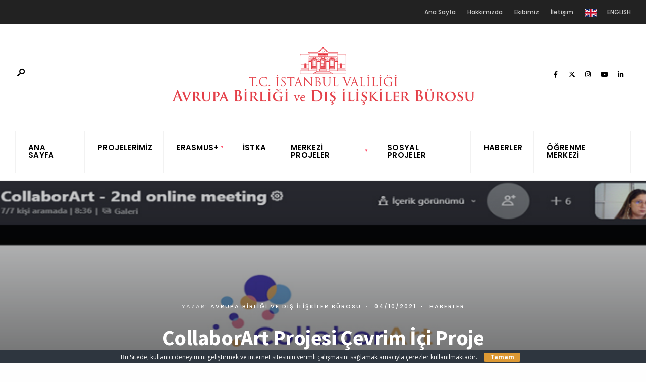

--- FILE ---
content_type: text/html; charset=UTF-8
request_url: https://abmerkez.com/collaborart-projesi-cevrim-ici-proje-toplantisi-gerceklestirildi-2/
body_size: 19258
content:
<!DOCTYPE html>
<html lang="tr">
<head><meta charset="UTF-8">
<!-- Set the viewport width to device width for mobile -->
<meta name="viewport" content="width=device-width, initial-scale=1, maximum-scale=1" />
<meta name='robots' content='index, follow, max-image-preview:large, max-snippet:-1, max-video-preview:-1' />

	<!-- This site is optimized with the Yoast SEO plugin v26.7 - https://yoast.com/wordpress/plugins/seo/ -->
	<title>CollaborArt Projesi Çevrim İçi Proje Toplantısı Gerçekleştirildi - T.C. İstanbul Valiliği Avrupa Birliği ve Dış İlişkiler Bürosu</title>
	<link rel="canonical" href="https://abmerkez.com/collaborart-projesi-cevrim-ici-proje-toplantisi-gerceklestirildi-2/" />
	<meta property="og:locale" content="tr_TR" />
	<meta property="og:type" content="article" />
	<meta property="og:title" content="CollaborArt Projesi Çevrim İçi Proje Toplantısı Gerçekleştirildi - T.C. İstanbul Valiliği Avrupa Birliği ve Dış İlişkiler Bürosu" />
	<meta property="og:description" content="İstanbul Valiliği adına Avrupa Birliği ve Dış İlişkiler Bürosu tarafından gerçekleştirilmekte olan 2020-1-FR01-KA227-ADU-095520 sözleşme numaralı “CollaborArt – Fostering Collective Creativity for Social Innovation through Art-based virtual Gamification (CollaborArt – Sosyal Yenilik için Kolektif Yaratıcılığın Sanat Temelli Sanal Oyunlaştırma ile Teşvik Edilmesi)” Projesi, Erasmus+ Programı Yetişkin Eğitimi Alanında Stratejik Ortaklıklar kapsamında Fransa Ulusal Ajansı vasıtasıyla Avrupa &hellip;" />
	<meta property="og:url" content="https://abmerkez.com/collaborart-projesi-cevrim-ici-proje-toplantisi-gerceklestirildi-2/" />
	<meta property="og:site_name" content="T.C. İstanbul Valiliği Avrupa Birliği ve Dış İlişkiler Bürosu" />
	<meta property="article:publisher" content="https://www.facebook.com/istanbulabproje" />
	<meta property="article:published_time" content="2021-10-04T17:47:02+00:00" />
	<meta property="article:modified_time" content="2023-08-09T11:33:45+00:00" />
	<meta property="og:image" content="https://abmerkez.com/wp-content/uploads/2021/10/CollaborArt-4-manset.jpg" />
	<meta property="og:image:width" content="930" />
	<meta property="og:image:height" content="520" />
	<meta property="og:image:type" content="image/jpeg" />
	<meta name="author" content="Avrupa Birliği ve Dış İlişkiler Bürosu" />
	<meta name="twitter:card" content="summary_large_image" />
	<meta name="twitter:creator" content="@abmerkez" />
	<meta name="twitter:site" content="@abmerkez" />
	<meta name="twitter:label1" content="Yazan:" />
	<meta name="twitter:data1" content="Avrupa Birliği ve Dış İlişkiler Bürosu" />
	<meta name="twitter:label2" content="Tahmini okuma süresi" />
	<meta name="twitter:data2" content="2 dakika" />
	<script type="application/ld+json" class="yoast-schema-graph">{"@context":"https://schema.org","@graph":[{"@type":"Article","@id":"https://abmerkez.com/collaborart-projesi-cevrim-ici-proje-toplantisi-gerceklestirildi-2/#article","isPartOf":{"@id":"https://abmerkez.com/collaborart-projesi-cevrim-ici-proje-toplantisi-gerceklestirildi-2/"},"author":{"name":"Avrupa Birliği ve Dış İlişkiler Bürosu","@id":"https://abmerkez.com/#/schema/person/c220f99d6c51a9a065862293c6cf3fbe"},"headline":"CollaborArt Projesi Çevrim İçi Proje Toplantısı Gerçekleştirildi","datePublished":"2021-10-04T17:47:02+00:00","dateModified":"2023-08-09T11:33:45+00:00","mainEntityOfPage":{"@id":"https://abmerkez.com/collaborart-projesi-cevrim-ici-proje-toplantisi-gerceklestirildi-2/"},"wordCount":210,"publisher":{"@id":"https://abmerkez.com/#organization"},"image":{"@id":"https://abmerkez.com/collaborart-projesi-cevrim-ici-proje-toplantisi-gerceklestirildi-2/#primaryimage"},"thumbnailUrl":"https://abmerkez.com/wp-content/uploads/2021/10/CollaborArt-4-manset.jpg","articleSection":["Haberler"],"inLanguage":"tr"},{"@type":"WebPage","@id":"https://abmerkez.com/collaborart-projesi-cevrim-ici-proje-toplantisi-gerceklestirildi-2/","url":"https://abmerkez.com/collaborart-projesi-cevrim-ici-proje-toplantisi-gerceklestirildi-2/","name":"CollaborArt Projesi Çevrim İçi Proje Toplantısı Gerçekleştirildi - T.C. İstanbul Valiliği Avrupa Birliği ve Dış İlişkiler Bürosu","isPartOf":{"@id":"https://abmerkez.com/#website"},"primaryImageOfPage":{"@id":"https://abmerkez.com/collaborart-projesi-cevrim-ici-proje-toplantisi-gerceklestirildi-2/#primaryimage"},"image":{"@id":"https://abmerkez.com/collaborart-projesi-cevrim-ici-proje-toplantisi-gerceklestirildi-2/#primaryimage"},"thumbnailUrl":"https://abmerkez.com/wp-content/uploads/2021/10/CollaborArt-4-manset.jpg","datePublished":"2021-10-04T17:47:02+00:00","dateModified":"2023-08-09T11:33:45+00:00","breadcrumb":{"@id":"https://abmerkez.com/collaborart-projesi-cevrim-ici-proje-toplantisi-gerceklestirildi-2/#breadcrumb"},"inLanguage":"tr","potentialAction":[{"@type":"ReadAction","target":["https://abmerkez.com/collaborart-projesi-cevrim-ici-proje-toplantisi-gerceklestirildi-2/"]}]},{"@type":"ImageObject","inLanguage":"tr","@id":"https://abmerkez.com/collaborart-projesi-cevrim-ici-proje-toplantisi-gerceklestirildi-2/#primaryimage","url":"https://abmerkez.com/wp-content/uploads/2021/10/CollaborArt-4-manset.jpg","contentUrl":"https://abmerkez.com/wp-content/uploads/2021/10/CollaborArt-4-manset.jpg","width":930,"height":520},{"@type":"BreadcrumbList","@id":"https://abmerkez.com/collaborart-projesi-cevrim-ici-proje-toplantisi-gerceklestirildi-2/#breadcrumb","itemListElement":[{"@type":"ListItem","position":1,"name":"Ana sayfa","item":"https://abmerkez.com/"},{"@type":"ListItem","position":2,"name":"News","item":"https://abmerkez.com/news/"},{"@type":"ListItem","position":3,"name":"CollaborArt Projesi Çevrim İçi Proje Toplantısı Gerçekleştirildi"}]},{"@type":"WebSite","@id":"https://abmerkez.com/#website","url":"https://abmerkez.com/","name":"T.C. İstanbul Valiliği Avrupa Birliği ve Dış İlişkiler Bürosu","description":"T.C. İstanbul Valiliği Avrupa Birliği ve Dış İlişkiler Bürosu","publisher":{"@id":"https://abmerkez.com/#organization"},"potentialAction":[{"@type":"SearchAction","target":{"@type":"EntryPoint","urlTemplate":"https://abmerkez.com/?s={search_term_string}"},"query-input":{"@type":"PropertyValueSpecification","valueRequired":true,"valueName":"search_term_string"}}],"inLanguage":"tr"},{"@type":"Organization","@id":"https://abmerkez.com/#organization","name":"T.C. İstanbul Valiliği Avrupa Birliği ve Dış İlişkiler Bürosu","url":"https://abmerkez.com/","logo":{"@type":"ImageObject","inLanguage":"tr","@id":"https://abmerkez.com/#/schema/logo/image/","url":"https://abmerkez.com/wp-content/uploads/2023/07/Istanbul-Valiligi-Avrupa-Birligi-ve-Dis-Iliskiler-Burosu.png","contentUrl":"https://abmerkez.com/wp-content/uploads/2023/07/Istanbul-Valiligi-Avrupa-Birligi-ve-Dis-Iliskiler-Burosu.png","width":983,"height":188,"caption":"T.C. İstanbul Valiliği Avrupa Birliği ve Dış İlişkiler Bürosu"},"image":{"@id":"https://abmerkez.com/#/schema/logo/image/"},"sameAs":["https://www.facebook.com/istanbulabproje","https://x.com/abmerkez","https://www.linkedin.com/in/abmerkez/","https://www.instagram.com/abmerkez/"]},{"@type":"Person","@id":"https://abmerkez.com/#/schema/person/c220f99d6c51a9a065862293c6cf3fbe","name":"Avrupa Birliği ve Dış İlişkiler Bürosu","image":{"@type":"ImageObject","inLanguage":"tr","@id":"https://abmerkez.com/#/schema/person/image/","url":"https://secure.gravatar.com/avatar/82d84c3e760c130c8565e56adacc4b009270bd215e69f3ad8b7073e96e57678b?s=96&d=mm&r=g","contentUrl":"https://secure.gravatar.com/avatar/82d84c3e760c130c8565e56adacc4b009270bd215e69f3ad8b7073e96e57678b?s=96&d=mm&r=g","caption":"Avrupa Birliği ve Dış İlişkiler Bürosu"},"url":"https://abmerkez.com/author/abmerkez/"}]}</script>
	<!-- / Yoast SEO plugin. -->


<link rel='dns-prefetch' href='//use.fontawesome.com' />
<link rel='dns-prefetch' href='//fonts.googleapis.com' />
<link rel='preconnect' href='https://fonts.gstatic.com' crossorigin />
<link rel="alternate" type="application/rss+xml" title="T.C. İstanbul Valiliği Avrupa Birliği ve Dış İlişkiler Bürosu &raquo; akışı" href="https://abmerkez.com/feed/" />
<link rel="alternate" type="application/rss+xml" title="T.C. İstanbul Valiliği Avrupa Birliği ve Dış İlişkiler Bürosu &raquo; yorum akışı" href="https://abmerkez.com/comments/feed/" />
<link rel="alternate" title="oEmbed (JSON)" type="application/json+oembed" href="https://abmerkez.com/wp-json/oembed/1.0/embed?url=https%3A%2F%2Fabmerkez.com%2Fcollaborart-projesi-cevrim-ici-proje-toplantisi-gerceklestirildi-2%2F" />
<link rel="alternate" title="oEmbed (XML)" type="text/xml+oembed" href="https://abmerkez.com/wp-json/oembed/1.0/embed?url=https%3A%2F%2Fabmerkez.com%2Fcollaborart-projesi-cevrim-ici-proje-toplantisi-gerceklestirildi-2%2F&#038;format=xml" />
<style id='wp-img-auto-sizes-contain-inline-css' type='text/css'>
img:is([sizes=auto i],[sizes^="auto," i]){contain-intrinsic-size:3000px 1500px}
/*# sourceURL=wp-img-auto-sizes-contain-inline-css */
</style>

<link rel='stylesheet' id='ewmp-style-css' href='https://abmerkez.com/wp-content/plugins/elementorwidgetsmegapack/assets/css/style.css?ver=6.9' type='text/css' media='all' />
<style id='wp-emoji-styles-inline-css' type='text/css'>

	img.wp-smiley, img.emoji {
		display: inline !important;
		border: none !important;
		box-shadow: none !important;
		height: 1em !important;
		width: 1em !important;
		margin: 0 0.07em !important;
		vertical-align: -0.1em !important;
		background: none !important;
		padding: 0 !important;
	}
/*# sourceURL=wp-emoji-styles-inline-css */
</style>
<link rel='stylesheet' id='wp-block-library-css' href='https://abmerkez.com/wp-includes/css/dist/block-library/style.min.css?ver=6.9' type='text/css' media='all' />
<link rel='stylesheet' id='simply-gallery-block-frontend-css' href='https://abmerkez.com/wp-content/plugins/simply-gallery-block/blocks/pgc_sgb.min.style.css?ver=3.3.2' type='text/css' media='all' />
<style id='global-styles-inline-css' type='text/css'>
:root{--wp--preset--aspect-ratio--square: 1;--wp--preset--aspect-ratio--4-3: 4/3;--wp--preset--aspect-ratio--3-4: 3/4;--wp--preset--aspect-ratio--3-2: 3/2;--wp--preset--aspect-ratio--2-3: 2/3;--wp--preset--aspect-ratio--16-9: 16/9;--wp--preset--aspect-ratio--9-16: 9/16;--wp--preset--color--black: #000000;--wp--preset--color--cyan-bluish-gray: #abb8c3;--wp--preset--color--white: #ffffff;--wp--preset--color--pale-pink: #f78da7;--wp--preset--color--vivid-red: #cf2e2e;--wp--preset--color--luminous-vivid-orange: #ff6900;--wp--preset--color--luminous-vivid-amber: #fcb900;--wp--preset--color--light-green-cyan: #7bdcb5;--wp--preset--color--vivid-green-cyan: #00d084;--wp--preset--color--pale-cyan-blue: #8ed1fc;--wp--preset--color--vivid-cyan-blue: #0693e3;--wp--preset--color--vivid-purple: #9b51e0;--wp--preset--gradient--vivid-cyan-blue-to-vivid-purple: linear-gradient(135deg,rgb(6,147,227) 0%,rgb(155,81,224) 100%);--wp--preset--gradient--light-green-cyan-to-vivid-green-cyan: linear-gradient(135deg,rgb(122,220,180) 0%,rgb(0,208,130) 100%);--wp--preset--gradient--luminous-vivid-amber-to-luminous-vivid-orange: linear-gradient(135deg,rgb(252,185,0) 0%,rgb(255,105,0) 100%);--wp--preset--gradient--luminous-vivid-orange-to-vivid-red: linear-gradient(135deg,rgb(255,105,0) 0%,rgb(207,46,46) 100%);--wp--preset--gradient--very-light-gray-to-cyan-bluish-gray: linear-gradient(135deg,rgb(238,238,238) 0%,rgb(169,184,195) 100%);--wp--preset--gradient--cool-to-warm-spectrum: linear-gradient(135deg,rgb(74,234,220) 0%,rgb(151,120,209) 20%,rgb(207,42,186) 40%,rgb(238,44,130) 60%,rgb(251,105,98) 80%,rgb(254,248,76) 100%);--wp--preset--gradient--blush-light-purple: linear-gradient(135deg,rgb(255,206,236) 0%,rgb(152,150,240) 100%);--wp--preset--gradient--blush-bordeaux: linear-gradient(135deg,rgb(254,205,165) 0%,rgb(254,45,45) 50%,rgb(107,0,62) 100%);--wp--preset--gradient--luminous-dusk: linear-gradient(135deg,rgb(255,203,112) 0%,rgb(199,81,192) 50%,rgb(65,88,208) 100%);--wp--preset--gradient--pale-ocean: linear-gradient(135deg,rgb(255,245,203) 0%,rgb(182,227,212) 50%,rgb(51,167,181) 100%);--wp--preset--gradient--electric-grass: linear-gradient(135deg,rgb(202,248,128) 0%,rgb(113,206,126) 100%);--wp--preset--gradient--midnight: linear-gradient(135deg,rgb(2,3,129) 0%,rgb(40,116,252) 100%);--wp--preset--font-size--small: 13px;--wp--preset--font-size--medium: 20px;--wp--preset--font-size--large: 36px;--wp--preset--font-size--x-large: 42px;--wp--preset--spacing--20: 0.44rem;--wp--preset--spacing--30: 0.67rem;--wp--preset--spacing--40: 1rem;--wp--preset--spacing--50: 1.5rem;--wp--preset--spacing--60: 2.25rem;--wp--preset--spacing--70: 3.38rem;--wp--preset--spacing--80: 5.06rem;--wp--preset--shadow--natural: 6px 6px 9px rgba(0, 0, 0, 0.2);--wp--preset--shadow--deep: 12px 12px 50px rgba(0, 0, 0, 0.4);--wp--preset--shadow--sharp: 6px 6px 0px rgba(0, 0, 0, 0.2);--wp--preset--shadow--outlined: 6px 6px 0px -3px rgb(255, 255, 255), 6px 6px rgb(0, 0, 0);--wp--preset--shadow--crisp: 6px 6px 0px rgb(0, 0, 0);}:where(.is-layout-flex){gap: 0.5em;}:where(.is-layout-grid){gap: 0.5em;}body .is-layout-flex{display: flex;}.is-layout-flex{flex-wrap: wrap;align-items: center;}.is-layout-flex > :is(*, div){margin: 0;}body .is-layout-grid{display: grid;}.is-layout-grid > :is(*, div){margin: 0;}:where(.wp-block-columns.is-layout-flex){gap: 2em;}:where(.wp-block-columns.is-layout-grid){gap: 2em;}:where(.wp-block-post-template.is-layout-flex){gap: 1.25em;}:where(.wp-block-post-template.is-layout-grid){gap: 1.25em;}.has-black-color{color: var(--wp--preset--color--black) !important;}.has-cyan-bluish-gray-color{color: var(--wp--preset--color--cyan-bluish-gray) !important;}.has-white-color{color: var(--wp--preset--color--white) !important;}.has-pale-pink-color{color: var(--wp--preset--color--pale-pink) !important;}.has-vivid-red-color{color: var(--wp--preset--color--vivid-red) !important;}.has-luminous-vivid-orange-color{color: var(--wp--preset--color--luminous-vivid-orange) !important;}.has-luminous-vivid-amber-color{color: var(--wp--preset--color--luminous-vivid-amber) !important;}.has-light-green-cyan-color{color: var(--wp--preset--color--light-green-cyan) !important;}.has-vivid-green-cyan-color{color: var(--wp--preset--color--vivid-green-cyan) !important;}.has-pale-cyan-blue-color{color: var(--wp--preset--color--pale-cyan-blue) !important;}.has-vivid-cyan-blue-color{color: var(--wp--preset--color--vivid-cyan-blue) !important;}.has-vivid-purple-color{color: var(--wp--preset--color--vivid-purple) !important;}.has-black-background-color{background-color: var(--wp--preset--color--black) !important;}.has-cyan-bluish-gray-background-color{background-color: var(--wp--preset--color--cyan-bluish-gray) !important;}.has-white-background-color{background-color: var(--wp--preset--color--white) !important;}.has-pale-pink-background-color{background-color: var(--wp--preset--color--pale-pink) !important;}.has-vivid-red-background-color{background-color: var(--wp--preset--color--vivid-red) !important;}.has-luminous-vivid-orange-background-color{background-color: var(--wp--preset--color--luminous-vivid-orange) !important;}.has-luminous-vivid-amber-background-color{background-color: var(--wp--preset--color--luminous-vivid-amber) !important;}.has-light-green-cyan-background-color{background-color: var(--wp--preset--color--light-green-cyan) !important;}.has-vivid-green-cyan-background-color{background-color: var(--wp--preset--color--vivid-green-cyan) !important;}.has-pale-cyan-blue-background-color{background-color: var(--wp--preset--color--pale-cyan-blue) !important;}.has-vivid-cyan-blue-background-color{background-color: var(--wp--preset--color--vivid-cyan-blue) !important;}.has-vivid-purple-background-color{background-color: var(--wp--preset--color--vivid-purple) !important;}.has-black-border-color{border-color: var(--wp--preset--color--black) !important;}.has-cyan-bluish-gray-border-color{border-color: var(--wp--preset--color--cyan-bluish-gray) !important;}.has-white-border-color{border-color: var(--wp--preset--color--white) !important;}.has-pale-pink-border-color{border-color: var(--wp--preset--color--pale-pink) !important;}.has-vivid-red-border-color{border-color: var(--wp--preset--color--vivid-red) !important;}.has-luminous-vivid-orange-border-color{border-color: var(--wp--preset--color--luminous-vivid-orange) !important;}.has-luminous-vivid-amber-border-color{border-color: var(--wp--preset--color--luminous-vivid-amber) !important;}.has-light-green-cyan-border-color{border-color: var(--wp--preset--color--light-green-cyan) !important;}.has-vivid-green-cyan-border-color{border-color: var(--wp--preset--color--vivid-green-cyan) !important;}.has-pale-cyan-blue-border-color{border-color: var(--wp--preset--color--pale-cyan-blue) !important;}.has-vivid-cyan-blue-border-color{border-color: var(--wp--preset--color--vivid-cyan-blue) !important;}.has-vivid-purple-border-color{border-color: var(--wp--preset--color--vivid-purple) !important;}.has-vivid-cyan-blue-to-vivid-purple-gradient-background{background: var(--wp--preset--gradient--vivid-cyan-blue-to-vivid-purple) !important;}.has-light-green-cyan-to-vivid-green-cyan-gradient-background{background: var(--wp--preset--gradient--light-green-cyan-to-vivid-green-cyan) !important;}.has-luminous-vivid-amber-to-luminous-vivid-orange-gradient-background{background: var(--wp--preset--gradient--luminous-vivid-amber-to-luminous-vivid-orange) !important;}.has-luminous-vivid-orange-to-vivid-red-gradient-background{background: var(--wp--preset--gradient--luminous-vivid-orange-to-vivid-red) !important;}.has-very-light-gray-to-cyan-bluish-gray-gradient-background{background: var(--wp--preset--gradient--very-light-gray-to-cyan-bluish-gray) !important;}.has-cool-to-warm-spectrum-gradient-background{background: var(--wp--preset--gradient--cool-to-warm-spectrum) !important;}.has-blush-light-purple-gradient-background{background: var(--wp--preset--gradient--blush-light-purple) !important;}.has-blush-bordeaux-gradient-background{background: var(--wp--preset--gradient--blush-bordeaux) !important;}.has-luminous-dusk-gradient-background{background: var(--wp--preset--gradient--luminous-dusk) !important;}.has-pale-ocean-gradient-background{background: var(--wp--preset--gradient--pale-ocean) !important;}.has-electric-grass-gradient-background{background: var(--wp--preset--gradient--electric-grass) !important;}.has-midnight-gradient-background{background: var(--wp--preset--gradient--midnight) !important;}.has-small-font-size{font-size: var(--wp--preset--font-size--small) !important;}.has-medium-font-size{font-size: var(--wp--preset--font-size--medium) !important;}.has-large-font-size{font-size: var(--wp--preset--font-size--large) !important;}.has-x-large-font-size{font-size: var(--wp--preset--font-size--x-large) !important;}
/*# sourceURL=global-styles-inline-css */
</style>

<style id='classic-theme-styles-inline-css' type='text/css'>
/*! This file is auto-generated */
.wp-block-button__link{color:#fff;background-color:#32373c;border-radius:9999px;box-shadow:none;text-decoration:none;padding:calc(.667em + 2px) calc(1.333em + 2px);font-size:1.125em}.wp-block-file__button{background:#32373c;color:#fff;text-decoration:none}
/*# sourceURL=/wp-includes/css/classic-themes.min.css */
</style>
<style id='font-awesome-svg-styles-default-inline-css' type='text/css'>
.svg-inline--fa {
  display: inline-block;
  height: 1em;
  overflow: visible;
  vertical-align: -.125em;
}
/*# sourceURL=font-awesome-svg-styles-default-inline-css */
</style>
<link rel='stylesheet' id='font-awesome-svg-styles-css' href='https://abmerkez.com/wp-content/uploads/font-awesome/v6.4.2/css/svg-with-js.css' type='text/css' media='all' />
<style id='font-awesome-svg-styles-inline-css' type='text/css'>
   .wp-block-font-awesome-icon svg::before,
   .wp-rich-text-font-awesome-icon svg::before {content: unset;}
/*# sourceURL=font-awesome-svg-styles-inline-css */
</style>
<link rel='stylesheet' id='pgc-simply-gallery-plugin-lightbox-style-css' href='https://abmerkez.com/wp-content/plugins/simply-gallery-block/plugins/pgc_sgb_lightbox.min.style.css?ver=3.3.2' type='text/css' media='all' />
<link rel='stylesheet' id='contact-form-7-css' href='https://abmerkez.com/wp-content/plugins/contact-form-7/includes/css/styles.css?ver=6.1.4' type='text/css' media='all' />
<link rel='stylesheet' id='cookie-bar-css-css' href='https://abmerkez.com/wp-content/plugins/cookie-bar/css/cookie-bar.css?ver=6.9' type='text/css' media='all' />
<link rel='stylesheet' id='menu-image-css' href='https://abmerkez.com/wp-content/plugins/menu-image/includes/css/menu-image.css?ver=3.13' type='text/css' media='all' />
<link rel='stylesheet' id='dashicons-css' href='https://abmerkez.com/wp-includes/css/dashicons.min.css?ver=6.9' type='text/css' media='all' />
<link rel='stylesheet' id='photomosaic-css' href='https://abmerkez.com/wp-content/plugins/photomosaic-for-wordpress/public/css/photomosaic.css?ver=2.15.8' type='text/css' media='all' />
<style id='photomosaic-inline-css' type='text/css'>
/* your custom css here */
/*# sourceURL=photomosaic-inline-css */
</style>
<link rel='stylesheet' id='photomosaic-lightbox-css' href='https://abmerkez.com/wp-content/plugins/photomosaic-for-wordpress/public/vendor/prettyphoto/prettyphoto.css?ver=2.15.8' type='text/css' media='all' />
<link rel='stylesheet' id='wpkit-elementor-vendors-css' href='https://abmerkez.com/wp-content/plugins/wpkit-elementor/build/css/wpkit-elementor-vendors.css' type='text/css' media='all' />
<link rel='stylesheet' id='wpkit-elementor-style-css' href='https://abmerkez.com/wp-content/plugins/wpkit-elementor/build/css/wpkit-elementor.css' type='text/css' media='all' />
<style id='wpgb-head-inline-css' type='text/css'>
.wp-grid-builder:not(.wpgb-template),.wpgb-facet{opacity:0.01}.wpgb-facet fieldset{margin:0;padding:0;border:none;outline:none;box-shadow:none}.wpgb-facet fieldset:last-child{margin-bottom:40px;}.wpgb-facet fieldset legend.wpgb-sr-only{height:1px;width:1px}
/*# sourceURL=wpgb-head-inline-css */
</style>
<link rel='stylesheet' id='filter-datepicker-d639e329c7-css' href='https://abmerkez.com/wp-content/plugins/ymc-smart-filter/includes/assets/css/datepicker.css?ver=2.9.71' type='text/css' media='all' />
<link rel='stylesheet' id='filter-grids-d639e329c7-css' href='https://abmerkez.com/wp-content/plugins/ymc-smart-filter/includes/assets/css/style.css?ver=2.9.71' type='text/css' media='all' />
<link rel='stylesheet' id='gutenverse-style-css' href='https://abmerkez.com/wp-content/themes/gutenverse/style.css?ver=6.9' type='text/css' media='all' />
<link rel='stylesheet' id='gutenverse-addons-css' href='https://abmerkez.com/wp-content/themes/gutenverse/styles/gutenverse-addons.css?ver=6.9' type='text/css' media='all' />
<link rel='stylesheet' id='edulogy-custom-fonts-css' href='https://abmerkez.com/wp-content/themes/gutenverse/styles/fonts.css?ver=6.9' type='text/css' media='all' />
<link rel='stylesheet' id='fontawesome-css' href='https://abmerkez.com/wp-content/themes/gutenverse/styles/fontawesome.css?ver=6.9' type='text/css' media='all' />
<link rel='stylesheet' id='gutenverse-mobile-css' href='https://abmerkez.com/wp-content/themes/gutenverse/style-mobile.css?ver=6.9' type='text/css' media='all' />
<link rel='stylesheet' id='font-awesome-official-css' href='https://use.fontawesome.com/releases/v6.4.2/css/all.css' type='text/css' media='all' integrity="sha384-blOohCVdhjmtROpu8+CfTnUWham9nkX7P7OZQMst+RUnhtoY/9qemFAkIKOYxDI3" crossorigin="anonymous" />
<link rel='stylesheet' id='dflip-style-css' href='https://abmerkez.com/wp-content/plugins/3d-flipbook-dflip-lite/assets/css/dflip.min.css?ver=2.4.20' type='text/css' media='all' />
<link rel='stylesheet' id='elementor-icons-ekiticons-css' href='https://abmerkez.com/wp-content/plugins/elementskit-lite/modules/elementskit-icon-pack/assets/css/ekiticons.css?ver=2.9.0' type='text/css' media='all' />
<link rel='stylesheet' id='ekit-widget-styles-css' href='https://abmerkez.com/wp-content/plugins/elementskit-lite/widgets/init/assets/css/widget-styles.css?ver=2.9.0' type='text/css' media='all' />
<link rel='stylesheet' id='ekit-responsive-css' href='https://abmerkez.com/wp-content/plugins/elementskit-lite/widgets/init/assets/css/responsive.css?ver=2.9.0' type='text/css' media='all' />
<link rel="preload" as="style" href="https://fonts.googleapis.com/css?family=Open%20Sans:300,400,500,600,700,800,300italic,400italic,500italic,600italic,700italic,800italic%7CPoppins:600,500%7CSource%20Sans%20Pro:900,700&#038;display=swap&#038;ver=1761819201" /><link rel="stylesheet" href="https://fonts.googleapis.com/css?family=Open%20Sans:300,400,500,600,700,800,300italic,400italic,500italic,600italic,700italic,800italic%7CPoppins:600,500%7CSource%20Sans%20Pro:900,700&#038;display=swap&#038;ver=1761819201" media="print" onload="this.media='all'"><noscript><link rel="stylesheet" href="https://fonts.googleapis.com/css?family=Open%20Sans:300,400,500,600,700,800,300italic,400italic,500italic,600italic,700italic,800italic%7CPoppins:600,500%7CSource%20Sans%20Pro:900,700&#038;display=swap&#038;ver=1761819201" /></noscript><link rel='stylesheet' id='font-awesome-official-v4shim-css' href='https://use.fontawesome.com/releases/v6.4.2/css/v4-shims.css' type='text/css' media='all' integrity="sha384-IqMDcR2qh8kGcGdRrxwop5R2GiUY5h8aDR/LhYxPYiXh3sAAGGDkFvFqWgFvTsTd" crossorigin="anonymous" />
<link rel='stylesheet' id='wp-block-paragraph-css' href='https://abmerkez.com/wp-includes/blocks/paragraph/style.min.css?ver=6.9' type='text/css' media='all' />
<script type="text/javascript" src="https://abmerkez.com/wp-includes/js/jquery/jquery.min.js?ver=3.7.1" id="jquery-core-js"></script>
<script type="text/javascript" src="https://abmerkez.com/wp-includes/js/jquery/jquery-migrate.min.js?ver=3.4.1" id="jquery-migrate-js"></script>
<script type="text/javascript" src="https://abmerkez.com/wp-content/plugins/cookie-bar/js/cookie-bar.js?ver=1769448703" id="cookie-bar-js-js"></script>
<link rel="https://api.w.org/" href="https://abmerkez.com/wp-json/" /><link rel="alternate" title="JSON" type="application/json" href="https://abmerkez.com/wp-json/wp/v2/posts/3823" /><meta name="generator" content="WordPress 6.9" />
<link rel='shortlink' href='https://abmerkez.com/?p=3823' />
<noscript><style>.simply-gallery-amp{ display: block !important; }</style></noscript><noscript><style>.sgb-preloader{ display: none !important; }</style></noscript><meta name="generator" content="Redux 4.5.10" /><style type='text/css'> .ae_data .elementor-editor-element-setting {
            display:none !important;
            }
            </style>		<meta charset="utf-8">
		<meta name="abstract" content="Ana Eylem 1, Ana Eylem 2, Ana Eylem 3, Diğer Projeler, Duyurular, Erasmus+, Gençlik ve Gençlik Çalışanları İçin Öğrenme Hareketliliği, Görünürlük, Haberler, İşbirliği Ortaklıkları, İSTKA, Öğrenme Hare">
		<meta name="author" content="T.C. İstanbul Valiliği Avrupa Birliği ve Dış İlişkiler Bürosu">
		<meta name="classification" content="Ana Eylem 1, Ana Eylem 2, Ana Eylem 3, Diğer Projeler, Duyurular, Erasmus+, Gençlik ve Gençlik Çalışanları İçin Öğrenme Hareketliliği, Görünürlük, Haberler, İşbirliği Ortaklıkları, İSTKA, Öğrenme Hareketliliği, Politika Reformuna Destek, Spor Programı, Stratejik Ortaklıklar, Yetişkin Eğitimi Personeli İçin Öğrenme Hareketliliği">
		<meta name="copyright" content="Copyright T.C. İstanbul Valiliği Avrupa Birliği ve Dış İlişkiler Bürosu - All rights Reserved.">
		<meta name="designer" content="abmerkez">
		<meta name="distribution" content="Global">
		<meta name="language" content="tr">
		<meta name="publisher" content="T.C. İstanbul Valiliği Avrupa Birliği ve Dış İlişkiler Bürosu">
		<meta name="rating" content="General">
		<meta name="resource-type" content="Document">
		<meta name="revisit-after" content="3">
		<meta name="subject" content="T.C. İstanbul Valiliği Avrupa Birliği ve Dış İlişkiler Bürosu">
		<meta name="robots" content="index,follow">
		<meta name="example" content="custom: 2023-08-09">
<!-- Google tag (gtag.js) -->
<script src="https://www.googletagmanager.com/gtag/js?id=G-W59PP1TY9Z"></script>
<script>
  window.dataLayer = window.dataLayer || [];
  function gtag(){dataLayer.push(arguments);}
  gtag('js', new Date());

  gtag('config', 'G-W59PP1TY9Z');
</script>
<noscript><style>.wp-grid-builder .wpgb-card.wpgb-card-hidden .wpgb-card-wrapper{opacity:1!important;visibility:visible!important;transform:none!important}.wpgb-facet {opacity:1!important;pointer-events:auto!important}.wpgb-facet *:not(.wpgb-pagination-facet){display:none}</style></noscript><meta name="redi-version" content="1.2.7" /><link rel="icon" href="https://abmerkez.com/wp-content/uploads/2023/03/cropped-Avrupa-Birligi-icon-32x32.png" sizes="32x32" />
<link rel="icon" href="https://abmerkez.com/wp-content/uploads/2023/03/cropped-Avrupa-Birligi-icon-192x192.png" sizes="192x192" />
<link rel="apple-touch-icon" href="https://abmerkez.com/wp-content/uploads/2023/03/cropped-Avrupa-Birligi-icon-180x180.png" />
<meta name="msapplication-TileImage" content="https://abmerkez.com/wp-content/uploads/2023/03/cropped-Avrupa-Birligi-icon-270x270.png" />
<style id="themnific_redux-dynamic-css" title="dynamic-css" class="redux-options-output">body,input,button,textarea{font-family:"Open Sans";font-weight:400;font-style:normal;color:#3a3a3a;font-size:17px;}.wrapper_inn,.postbar,.item_small.has-post-thumbnail .item_inn{background-color:#fff;}.ghost,.sidebar_item,#respond textarea,#respond input{background-color:#f9fbff;}a:not(.wp-block-button__link){color:#2d4044;}a:not(.wp-block-button__link):hover{color:#ff4f69;}a:not(.wp-block-button__link):active{color:#000;}.entry p a,.site-title a,.entry ol a,.entry ul a,.postauthor h3 a{color:#ff4f69;}.entry p a,.entry ol a,.entry ul a{border-color:#ff4f69;}.entry p a:hover,.site-title a:hover,.entry ol li>a:hover,.entry ul li>a:hover{background-color:#dce2ea;}.p-border,.content_inn,.sidebar_item,.sidebar_item  h5,.sidebar_item li,.sidebar_item ul.menu li,.block_title:after,.meta,.tagcloud a,.page-numbers,input,textarea,select,.page-link span,.post-pagination>p a{border-color:#e6ecf5;}#sidebar{color:#3b505e;}.widgetable a{color:#2d4044;}#header{background-color:#ffffff;}#header h1 a{color:#000000;}#titles a:hover,.head_extend a:hover{color:#ff4f69;}.header_row,.nav>li{border-color:#f2f2f2;}.will_stick{background-color:#ffffff;}.nav>li>a,.top_nav .searchform input.s{font-family:Poppins;font-weight:600;font-style:normal;color:#000000;font-size:15px;}.nav>li.current-menu-item>a,.nav>li>a:hover,.menu-item-has-children>a:after{color:#ff4f69;}#header ul.social-menu li a,.head_extend a{color:#000000;}.nav li ul{background-color:#e7ecf5;}.nav>li>ul:after{border-bottom-color:#e7ecf5;}.nav ul li>a,.topnav,.topnav a{font-family:Poppins;font-weight:500;font-style:normal;color:#071e30;font-size:12px;}.nav li ul li>a:hover{color:#6b7391;}.show-menu,#main-nav>li.special>a{background-color:#e8ecf2;}.nav a i{color:#e8ecf2;}#header .show-menu,#main-nav>li.special>a{color:#465863;}#titles{width:600px;}#titles,.header_fix{margin-top:45px;margin-bottom:35px;}#main-nav,.head_extend,#header ul.social-menu{margin-top:15px;margin-bottom:15px;}.topnav{background-color:#222;}#topnav,#topnav a{color:#ccc;}#topnav i,#topnav a:hover{color:#ff4f69;}#footer,#footer .searchform input.s{background-color:#e1e6ef;}.mailchimp_section,.footer_icons{background-color:#e6ecf5;}#footer,#footer a,#footer h2,#footer h3,#footer h4,#footer h5,#footer .meta,#footer .meta a,#footer ul.social-menu a span,#footer .searchform input.s,.bottom-menu li a{color:#000000;}#footer a:hover{color:#ff4f69;}#footer,#footer h5.widget,#footer .sidebar_item li,#copyright,#footer .tagcloud a,#footer .tp_recent_tweets ul li,#footer .p-border,#footer .searchform input.s,#footer input,.footer-icons ul.social-menu a,.footer_text{border-color:#d7dfed;}#header h1{font-family:"Source Sans Pro";font-weight:900;font-style:normal;color:#002044;font-size:24px;}h1.entry-title,h2 .maintitle,.item_mag3_big h2.posttitle,.blogger .item_big h2,.block_title h2, .tmnf_titles_are_large .tmnf_title.posttitle{font-family:"Source Sans Pro";font-weight:700;font-style:normal;color:#002044;font-size:50px;}h2.posttitle:not(.maintitle),.format-quote p.teaser, .tmnf_titles_are_medium .tmnf_title.posttitle{font-family:"Source Sans Pro";font-weight:700;font-style:normal;color:#002044;font-size:28px;}.show-menu,.tab-post h4,.tptn_title,.nav-previous a,.post-pagination,.tmnf_events_widget a,.post_nav_text,.item_mag3 h2, .tmnf_titles_are_small .tmnf_title.posttitle{font-family:"Source Sans Pro";font-weight:700;font-style:normal;color:#002044;font-size:20px;}.tptn_posts_widget li::before,cite,.menuClose span,.icon_extend,ul.social-menu a span,a.mainbutton,.owl-nav>div,.submit,.mc4wp-form input,.woocommerce #respond input#submit, .woocommerce a.button,.woocommerce button.button, .woocommerce input.button,.bottom-menu li a{font-family:Poppins;font-weight:600;font-style:normal;color:#002044;font-size:16px;}h1{font-family:"Source Sans Pro";font-weight:700;font-style:normal;color:#002044;font-size:40px;}h2{font-family:"Source Sans Pro";font-weight:700;font-style:normal;color:#002044;font-size:34px;}h3{font-family:"Source Sans Pro";font-weight:700;font-style:normal;color:#002044;font-size:28px;}h4,h3#reply-title,.entry h5, .entry h6{font-family:"Source Sans Pro";font-weight:700;font-style:normal;color:#002044;font-size:24px;}h5,h6,.block_title span{font-family:Poppins;font-weight:600;font-style:normal;color:#002044;font-size:13px;}.meta,.meta a,.tptn_date,.post_nav_text span{font-family:Poppins;line-height:18px;font-weight:500;font-style:normal;color:#444;font-size:11px;}.meta_more a{color:#ff4f69;}a.searchSubmit,.sticky:after,.ribbon,.post_pagination_inn,h2.block_title,.format-quote .item_inn,.woocommerce #respond input#submit,.woocommerce a.button,.woocommerce button.button.alt,.woocommerce button.button,.woocommerce a.button.alt.checkout-button,input#place_order,.woocommerce input.button,#respond #submit,li.current a,.page-numbers.current,a.mainbutton,#submit,#comments .navigation a,.contact-form .submit,.wpcf7-submit,.meta_deko:after,.owl-nav>div,h3#reply-title:after{background-color:#ff4f69;}input.button,button.submit,.entry blockquote{border-color:#ff4f69;}a.searchSubmit,.sticky:after,.ribbon,.ribbon a,.ribbon p,#footer .ribbon,h2.block_title,.woocommerce #respond input#submit,.woocommerce a.button,.woocommerce button.button.alt, .woocommerce button.button,.woocommerce a.button.alt.checkout-button,input#place_order,.woocommerce input.button,#respond #submit,.tmnf_icon,a.mainbutton,#submit,#comments .navigation a,.tagssingle a,.wpcf7-submit,.page-numbers.current,.owl-nav>div,.format-quote .item_inn p,.format-quote a,.post_pagination_inn a,.owl-nav>div:before,.mc4wp-form input[type="submit"]{color:#ffffff;}.owl-nav>div:after{background-color:#ffffff;}a.searchSubmit:hover,.ribbon:hover,a.mainbutton:hover,.entry a.ribbon:hover,.woocommerce #respond input#submit:hover, .woocommerce a.button:hover, .woocommerce button.button:hover, .woocommerce input.button:hover,.owl-nav>div:hover{background-color:#ff7760;}input.button:hover,button.submit:hover{border-color:#ff7760;}.ribbon:hover,.ribbon:hover a,.ribbon a:hover,.entry a.ribbon:hover,a.mainbutton:hover,.woocommerce #respond input#submit:hover, .woocommerce a.button:hover, .woocommerce button.button:hover, .woocommerce input.button:hover,.owl-nav>div:hover,.owl-nav>div:hover:before,.mc4wp-form input[type="submit"]:hover{color:#ffffff;}.owl-nav>div:hover:after{background-color:#ffffff;}.guten_slider .item_inn,.content_inn .mc4wp-form,.tptn_posts_widget li::before,.block_title::after{background-color:#f4f7f9;}.guten_slider .item_inn a,.guten_slider .item_inn p,.guten_slider .item_inn,.content_inn .mc4wp-form,.tptn_posts_widget li::before{color:#191919;}.has-post-thumbnail .imgwrap,.page_hero,.main_slider_wrap{background-color:#192126;}.page_hero p,.page_hero h1,.page_hero a,.page_hero .meta,.page_hero .tmnf_excerpt,.item_big.has-post-thumbnail p,.item_big.has-post-thumbnail .tmnf_excerpt,.item_big.has-post-thumbnail h2 a,.item_big.has-post-thumbnail .meta_deko a,.has-post-thumbnail .item_inn_over a,.has-post-thumbnail .item_inn_over p,.guten_main_slider a,.guten_main_slider p,.guten_main_slider .tmnf_excerpt{color:#ffffff;}</style></head>

<body class="wp-singular post-template-default single single-post postid-3823 single-format-standard wp-embed-responsive wp-theme-gutenverse ally-default elementor-default elementor-kit-8">

    <div class="wrapper_main upper letter_space tmnf_width_normal image_css_none tmnf-sidebar-null header_centered_2">
    
        <div class="wrapper">
        
            <div class="wrapper_inn">
            
            	                
            
            	<div id="topnav" class="topnav">
                
                	<input type="checkbox" id="topnav-button" role="button">
                	<label for="topnav-button" class="topnav-button"><i class="fas fa-chevron-down"></i></label> 
                
                	<div class="container">
                    
                    	                    
                    	<ul id="menu-top-menu" class="top-menu"><li id="menu-item-2293" class="menu-item menu-item-type-custom menu-item-object-custom menu-item-home menu-item-2293"><a href="https://abmerkez.com/">Ana Sayfa</a></li>
<li id="menu-item-2515" class="menu-item menu-item-type-post_type menu-item-object-page menu-item-2515"><a href="https://abmerkez.com/hakkimizda/">Hakkımızda</a></li>
<li id="menu-item-10736" class="menu-item menu-item-type-post_type menu-item-object-page menu-item-10736"><a href="https://abmerkez.com/team/">Ekibimiz</a></li>
<li id="menu-item-2522" class="menu-item menu-item-type-post_type menu-item-object-page menu-item-2522"><a href="https://abmerkez.com/iletisim/">İletişim</a></li>
<li id="menu-item-6446" class="menu-item menu-item-type-custom menu-item-object-custom menu-item-6446"><a href="https://abmerkez.com/en/" class="menu-image-title-after menu-image-not-hovered"><img width="24" height="16" src="https://abmerkez.com/wp-content/uploads/2022/04/en_flag_min24.png" class="menu-image menu-image-title-after" alt="" decoding="async" /><span class="menu-image-title-after menu-image-title">ENGLISH</span></a></li>
</ul>                        
                        
                    </div>
                
                </div>
                
                            
                <div id="header" itemscope itemtype="https://schema.org//WPHeader">
                    <div class="clearfix"></div>
                    
                        <div class="header_centered_content header_centered_2_content">
    
        <div class="header_row header_row_top clearfix">
        <div class="container_vis">
            
                        
        </div>
        </div><!-- end .header_row_top -->
        
        <div class="header_row header_row_center clearfix">
        <div class="container">
        
        	<div id="titles" class="tranz2">
	  
				<a class="logo" href="https://abmerkez.com/">
					<img class="tranz this-is-logo" src="https://abmerkez.com/wp-content/uploads/2023/07/Istanbul-Valiligi-Avrupa-Birligi-ve-Dis-Iliskiler-Burosu.png" alt="T.C. İstanbul Valiliği Avrupa Birliği ve Dış İlişkiler Bürosu"/>
				</a>
		</div><!-- end #titles  -->            
            <div class="head_extend">
   
    <a class="icon_extend searchOpen" href="#" ><i class=" icon-search-2"></i><span>Search</span></a>
        	
    
</div>            
            			            <ul class="social-menu tranz">
            
                        
                        <li class="sprite-facebook"><a target="_blank" class="mk-social-facebook" title="Facebook" href="https://www.facebook.com/istanbulabproje"><i class="fab fa-facebook-f"></i><span>Facebook</span></a></li>            
                        <li class="sprite-twitter"><a target="_blank" class="mk-social-twitter-alt" title="Twitter" href="https://twitter.com/abmerkez"><i class="fa-brands fa-x-twitter"></i><span>Twitter</span></a></li>            
                        <li class="sprite-instagram"><a target="_blank" class="mk-social-photobucket" title="Instagram" href="https://www.instagram.com/abmerkez/"><i class="fab fa-instagram"></i><span>Instagram</span></a></li>            
                        
                        <li class="sprite-youtube"><a target="_blank" class="mk-social-youtube" title="YouTube" href="https://www.youtube.com/@abmerkez"><i class="fab fa-youtube"></i><span>YouTube</span></a></li>            
                        
                        
                        <li class="sprite-linkedin"><a target="_blank" class="mk-social-linkedin" title="LinkedIn" href="https://www.linkedin.com/in/abmerkez/"><i class="fab fa-linkedin-in"></i><span>LinkedIn</span></a></li>            
                        
                        
                        
                        
                        
                        
                        
                        
                        
                        
                        
                        
                        
                        
                        
                        
                        
            </ul>            
        </div>
        </div><!-- end .header_row_center -->
        
        <div class="will_stick_wrap">
        <div class="header_row header_row_bottom clearfix will_stick">
        <div class="container_vis">
        
        	<input type="checkbox" id="show-menu" role="button">
<label for="show-menu" class="show-menu"><i class="fas fa-bars"></i><span class="close_menu">✕</span> Menü</label> 
<nav id="navigation" itemscope itemtype="https://schema.org/SiteNavigationElement"> 
    <ul id="main-nav" class="nav"><li id="menu-item-4438" class="menu-item menu-item-type-custom menu-item-object-custom menu-item-home menu-item-4438"><a href="https://abmerkez.com/">Ana Sayfa</a></li>
<li id="menu-item-7252" class="menu-item menu-item-type-post_type menu-item-object-page menu-item-7252"><a href="https://abmerkez.com/projelerimiz/">Projelerimiz</a></li>
<li id="menu-item-3000" class="menu-item menu-item-type-custom menu-item-object-custom menu-item-has-children menu-item-3000"><a href="#">Erasmus+</a>
<ul class="sub-menu">
	<li id="menu-item-2920" class="menu-item menu-item-type-taxonomy menu-item-object-category menu-item-has-children menu-item-2920"><a href="https://abmerkez.com/category/erasmusplus/anaeylem1/">Ana Eylem 1</a>
	<ul class="sub-menu">
		<li id="menu-item-2921" class="menu-item menu-item-type-taxonomy menu-item-object-category menu-item-has-children menu-item-2921"><a href="https://abmerkez.com/category/erasmusplus/anaeylem1/bireylerin-ogrenme-hareketliligi/">Bireylerin Öğrenme Hareketliliği</a>
		<ul class="sub-menu">
			<li id="menu-item-2922" class="menu-item menu-item-type-taxonomy menu-item-object-category menu-item-2922"><a href="https://abmerkez.com/category/erasmusplus/anaeylem1/bireylerin-ogrenme-hareketliligi/genclik-ve-genclik-calisanlari-icin-ogrenme-hareketliligi/">Gençlik ve Gençlik Çalışanları İçin Öğrenme Hareketliliği</a></li>
			<li id="menu-item-2923" class="menu-item menu-item-type-taxonomy menu-item-object-category menu-item-2923"><a href="https://abmerkez.com/category/erasmusplus/anaeylem1/bireylerin-ogrenme-hareketliligi/yetiskin-egitimi-personel-hareketliligi/">Yetişkin Eğitimi Personeli İçin Öğrenme Hareketliliği</a></li>
		</ul>
</li>
	</ul>
</li>
	<li id="menu-item-2924" class="menu-item menu-item-type-taxonomy menu-item-object-category menu-item-has-children menu-item-2924"><a href="https://abmerkez.com/category/erasmusplus/anaeylem2/">Ana Eylem 2</a>
	<ul class="sub-menu">
		<li id="menu-item-2925" class="menu-item menu-item-type-taxonomy menu-item-object-category menu-item-2925"><a href="https://abmerkez.com/category/erasmusplus/anaeylem2/stratejik-ortakliklar-ve-isbirligi-ortakliklari/">Stratejik Ortaklıklar ve İşbirliği Ortaklıkları</a></li>
	</ul>
</li>
	<li id="menu-item-2926" class="menu-item menu-item-type-taxonomy menu-item-object-category menu-item-has-children menu-item-2926"><a href="https://abmerkez.com/category/erasmusplus/anaeylem3/">Ana Eylem 3</a>
	<ul class="sub-menu">
		<li id="menu-item-2927" class="menu-item menu-item-type-taxonomy menu-item-object-category menu-item-2927"><a href="https://abmerkez.com/category/erasmusplus/anaeylem3/politika-reformuna-destek/">Politika Reformuna Destek</a></li>
	</ul>
</li>
	<li id="menu-item-2930" class="menu-item menu-item-type-taxonomy menu-item-object-category menu-item-has-children menu-item-2930"><a href="https://abmerkez.com/category/erasmusplus/sporprogrami/">Spor Programı</a>
	<ul class="sub-menu">
		<li id="menu-item-2931" class="menu-item menu-item-type-taxonomy menu-item-object-category menu-item-2931"><a href="https://abmerkez.com/category/erasmusplus/sporprogrami/isbirligi-ortakliklari/">İşbirliği Ortaklıkları</a></li>
	</ul>
</li>
</ul>
</li>
<li id="menu-item-7806" class="menu-item menu-item-type-post_type menu-item-object-page menu-item-7806"><a href="https://abmerkez.com/istka-projelerimiz/">İSTKA</a></li>
<li id="menu-item-10879" class="menu-item menu-item-type-post_type menu-item-object-page menu-item-has-children menu-item-10879"><a href="https://abmerkez.com/merkezi-projeler/">Merkezi Projeler</a>
<ul class="sub-menu">
	<li id="menu-item-10262" class="menu-item menu-item-type-taxonomy menu-item-object-category menu-item-10262"><a href="https://abmerkez.com/category/merkezi-projeler/ileriye-donuk-projeler/">İleriye Dönük Projeler</a></li>
	<li id="menu-item-10857" class="menu-item menu-item-type-taxonomy menu-item-object-category menu-item-10857"><a href="https://abmerkez.com/category/merkezi-projeler/kapasite-gelistirme-projeleri/">Kapasite Geliştirme Projeleri</a></li>
	<li id="menu-item-2995" class="menu-item menu-item-type-taxonomy menu-item-object-category menu-item-2995"><a href="https://abmerkez.com/category/merkezi-projeler/karadeniz-havzasi-programi/">Karadeniz Havzası Programı</a></li>
</ul>
</li>
<li id="menu-item-8395" class="menu-item menu-item-type-post_type menu-item-object-page menu-item-8395"><a href="https://abmerkez.com/sosyal-projeler/">Sosyal Projeler</a></li>
<li id="menu-item-2760" class="menu-item menu-item-type-taxonomy menu-item-object-category current-post-ancestor current-menu-parent current-post-parent menu-item-2760"><a href="https://abmerkez.com/category/haberler/">Haberler</a></li>
<li id="menu-item-11260" class="menu-item menu-item-type-custom menu-item-object-custom menu-item-11260"><a href="https://abmerkez.com/ogrenme-merkezi/">Öğrenme Merkezi</a></li>
</ul></nav><!-- end #navigation  -->        
        </div>
        </div><!-- end .header_row_bottom -->
        </div>
    
    </div>                    
                    <div class="clearfix"></div>
                    
                </div><!-- end #header  -->
        
    <div class="main_part">
    
	<div class="page_hero big_cover">
    
    	<img width="930" height="520" src="https://abmerkez.com/wp-content/uploads/2021/10/CollaborArt-4-manset.jpg" class="tranz tmnf_hero_image wp-post-image" alt="" decoding="async" fetchpriority="high" srcset="https://abmerkez.com/wp-content/uploads/2021/10/CollaborArt-4-manset.jpg 930w, https://abmerkez.com/wp-content/uploads/2021/10/CollaborArt-4-manset-300x168.jpg 300w, https://abmerkez.com/wp-content/uploads/2021/10/CollaborArt-4-manset-768x429.jpg 768w, https://abmerkez.com/wp-content/uploads/2021/10/CollaborArt-4-manset-180x100.jpg 180w" sizes="(max-width: 930px) 100vw, 930px" />        
        <div class="tmnf_gradient_alt"></div>
        
		<div class="container">    
        
                
		<p class="meta tranz ">
			<span class="author"><span>Yazar: </span><a href="https://abmerkez.com/author/abmerkez/" title="Avrupa Birliği ve Dış İlişkiler Bürosu tarafından yazılan yazılar" rel="author">Avrupa Birliği ve Dış İlişkiler Bürosu</a><span class="divider">&bull;</span></span>			<span class="post-date">04/10/2021<span class="divider">&bull;</span></span>			
			<span class="categs"><a href="https://abmerkez.com/category/haberler/" rel="category tag">Haberler</a></span>
			
			<span class="commes"></span>
		</p>
	            
            <h1 itemprop="headline" class="entry-title p-border">CollaborArt Projesi Çevrim İçi Proje Toplantısı Gerçekleştirildi</h1>
            
            <div class="main-breadcrumbs meta">
                <span class="crumb"><a href="https://abmerkez.com/">Ana Sayfa</a></span><span class="crumb"><a href="https://abmerkez.com/category/haberler/" rel="category tag">Haberler</a></span><span class="">CollaborArt Projesi Çevrim İçi Proje Toplantısı Gerçekleştirildi</span>            </div>
            
                        
    	</div>
       
    </div>
    

<div class="container_alt container_vis">

	<div id="core" class="postbar postbarRight post-3823 post type-post status-publish format-standard has-post-thumbnail hentry category-haberler">
    
    	<div id="content" class="eightcol">
        
        	<div class="content_inn">
            
            	                
                <div class="entry">
                
                    
<p>İstanbul Valiliği adına Avrupa Birliği ve Dış İlişkiler Bürosu tarafından gerçekleştirilmekte olan 2020-1-FR01-KA227-ADU-095520 sözleşme numaralı “CollaborArt – Fostering Collective Creativity for Social Innovation through Art-based virtual Gamification (CollaborArt – Sosyal Yenilik için Kolektif Yaratıcılığın Sanat Temelli Sanal Oyunlaştırma ile Teşvik Edilmesi)” Projesi, Erasmus+ Programı Yetişkin Eğitimi Alanında Stratejik Ortaklıklar kapsamında Fransa Ulusal Ajansı vasıtasıyla Avrupa Komisyonu tarafından desteklenmektedir. İstanbul Valiliğinin ortak kurumları arasında yer aldığı “CollaborArt” Projesi 01.03.2021 – 28.02.2023 tarihleri arasında gerçekleştirilmektedir.</p>



<p>CollaborArt Projesi yenilikçi yöntemlerle toplumsal yenilik ve kolektif yaratıcılığın teşvik edilmesiyle yetişkin eğitimine katkı sağlamayı amaçlamaktadır.</p>



<p>Uluslar arası proje yönetim toplantısı 14.09.2021 tarihinde tüm proje ortak kurumlarının katılımıyla çevrim içi gerçekleştirildi. Toplantıda ortak kurumların katkılarıyla geliştirilen CollaborArt ECVET Eğitim Müfredatı’nın beta versiyonu üzerine görüş ve fikir paylaşımı yapıldı.</p>



<p>Projenin bir sonraki aşamasında CollaborArt Çokdilli e-Öğrenme Platformu geliştirilecektir.</p>



<p><a href="https://www.facebook.com/CollaborArt-Project-108732581478315">https://www.facebook.com/CollaborArt-Project-108732581478315</a></p>



<p></p>


<div class="pgc-sgb-cb wp-block-pgcsimplygalleryblock-masonry " data-gallery-id="8cd60103"><div class="sgb-preloader" id="pr_8cd60103">
	<div class="sgb-square" style="background:#d4d4d4"></div>
	<div class="sgb-square" style="background:#d4d4d4"></div>
	<div class="sgb-square" style="background:#d4d4d4"></div>
	<div class="sgb-square" style="background:#d4d4d4"></div></div><div class="simply-gallery-amp pgc_sgb_slider "><noscript><div class="sgb-gallery"><div class="sgb-item"><a href="https://abmerkez.com/?attachment_id=3826" target="_blank"><img decoding="async" alt="" width="300" height="278" loading="lazy" src="https://abmerkez.com/wp-content/uploads/2021/10/CollaborArt-3-300x278.png" srcset="https://abmerkez.com/wp-content/uploads/2021/10/CollaborArt-3-300x278.png 300w,https://abmerkez.com/wp-content/uploads/2021/10/CollaborArt-3.png 908w" sizes="auto, 250px"/></a></div><div class="sgb-item"><a href="https://abmerkez.com/?attachment_id=3828" target="_blank"><img decoding="async" alt="" width="300" height="248" loading="lazy" src="https://abmerkez.com/wp-content/uploads/2021/10/CollaborArt-4-300x248.png" srcset="https://abmerkez.com/wp-content/uploads/2021/10/CollaborArt-4-300x248.png 300w,https://abmerkez.com/wp-content/uploads/2021/10/CollaborArt-4.png 991w" sizes="auto, 250px"/></a></div><div class="sgb-item"><a href="https://abmerkez.com/?attachment_id=3824" target="_blank"><img decoding="async" alt="" width="300" height="248" loading="lazy" src="https://abmerkez.com/wp-content/uploads/2021/10/CollaborArt-1-300x248.png" srcset="https://abmerkez.com/wp-content/uploads/2021/10/CollaborArt-1-300x248.png 300w,https://abmerkez.com/wp-content/uploads/2021/10/CollaborArt-1.png 997w" sizes="auto, 250px"/></a></div><div class="sgb-item"><a href="https://abmerkez.com/?attachment_id=3825" target="_blank"><img decoding="async" alt="" width="300" height="247" loading="lazy" src="https://abmerkez.com/wp-content/uploads/2021/10/CollaborArt-2-300x247.png" srcset="https://abmerkez.com/wp-content/uploads/2021/10/CollaborArt-2-300x247.png 300w,https://abmerkez.com/wp-content/uploads/2021/10/CollaborArt-2.png 1000w" sizes="auto, 250px"/></a></div></div></noscript></div><script type="application/json" class="sgb-data">{"collectionColumns":2,"galleryType":"pgc_sgb_masonry","galleryId":"8cd60103","images":[{"id":3826,"title":"CollaborArt (3)","url":"https://abmerkez.com/wp-content/uploads/2021/10/CollaborArt-3.png","link":"https://abmerkez.com/?attachment_id=3826","alt":"","description":"","caption":"","mime":"image/png","type":"image","width":908,"height":840,"sizes":{"thumbnail":{"height":150,"width":150,"url":"https://abmerkez.com/wp-content/uploads/2021/10/CollaborArt-3-150x150.png","orientation":"landscape"},"medium":{"height":278,"width":300,"url":"https://abmerkez.com/wp-content/uploads/2021/10/CollaborArt-3-300x278.png","orientation":"landscape"},"full":{"url":"https://abmerkez.com/wp-content/uploads/2021/10/CollaborArt-3.png","height":840,"width":908,"orientation":"landscape"}},"meta":false,"postlink":"https://abmerkez.com/?attachment_id=3826"},{"id":3828,"title":"CollaborArt (4)","url":"https://abmerkez.com/wp-content/uploads/2021/10/CollaborArt-4.png","link":"https://abmerkez.com/?attachment_id=3828","alt":"","description":"","caption":"","mime":"image/png","type":"image","width":991,"height":820,"sizes":{"thumbnail":{"height":150,"width":150,"url":"https://abmerkez.com/wp-content/uploads/2021/10/CollaborArt-4-150x150.png","orientation":"landscape"},"medium":{"height":248,"width":300,"url":"https://abmerkez.com/wp-content/uploads/2021/10/CollaborArt-4-300x248.png","orientation":"landscape"},"full":{"url":"https://abmerkez.com/wp-content/uploads/2021/10/CollaborArt-4.png","height":820,"width":991,"orientation":"landscape"}},"meta":false,"postlink":"https://abmerkez.com/?attachment_id=3828"},{"id":3824,"title":"CollaborArt (1)","url":"https://abmerkez.com/wp-content/uploads/2021/10/CollaborArt-1.png","link":"https://abmerkez.com/?attachment_id=3824","alt":"","description":"","caption":"","mime":"image/png","type":"image","width":997,"height":823,"sizes":{"thumbnail":{"height":150,"width":150,"url":"https://abmerkez.com/wp-content/uploads/2021/10/CollaborArt-1-150x150.png","orientation":"landscape"},"medium":{"height":248,"width":300,"url":"https://abmerkez.com/wp-content/uploads/2021/10/CollaborArt-1-300x248.png","orientation":"landscape"},"full":{"url":"https://abmerkez.com/wp-content/uploads/2021/10/CollaborArt-1.png","height":823,"width":997,"orientation":"landscape"}},"meta":false,"postlink":"https://abmerkez.com/?attachment_id=3824"},{"id":3825,"title":"CollaborArt (2)","url":"https://abmerkez.com/wp-content/uploads/2021/10/CollaborArt-2.png","link":"https://abmerkez.com/?attachment_id=3825","alt":"","description":"","caption":"","mime":"image/png","type":"image","width":1000,"height":824,"sizes":{"thumbnail":{"height":150,"width":150,"url":"https://abmerkez.com/wp-content/uploads/2021/10/CollaborArt-2-150x150.png","orientation":"landscape"},"medium":{"height":247,"width":300,"url":"https://abmerkez.com/wp-content/uploads/2021/10/CollaborArt-2-300x247.png","orientation":"landscape"},"full":{"url":"https://abmerkez.com/wp-content/uploads/2021/10/CollaborArt-2.png","height":824,"width":1000,"orientation":"landscape"}},"meta":false,"postlink":"https://abmerkez.com/?attachment_id=3825"}],"itemsMetaDataCollection":[],"galleryData":"{\u0022copyRProtection\u0022:false,\u0022copyRAlert\u0022:\u0022Hello, this photo is mine!\u0022,\u0022sliderScrollNavi\u0022:false,\u0022sliderNextPrevAnimation\u0022:\u0022animation\u0022,\u0022galleryScrollPositionControll\u0022:false,\u0022sliderVideoAutoPlay\u0022:false,\u0022sliderVideoLoop\u0022:false,\u0022sliderItemCounterEnable\u0022:true,\u0022sliderCaptionSrc\u0022:\u0022caption\u0022,\u0022sliderItemTitleEnable\u0022:false,\u0022sliderItemTitleFontSize\u0022:18,\u0022sliderItemTitleTextColor\u0022:\u0022rgba(255,255,255,1)\u0022,\u0022itemCounterColor\u0022:\u0022rgba(255,255,255,1)\u0022,\u0022sliderThumbBarEnable\u0022:true,\u0022sliderThumbBarHoverColor\u0022:\u0022rgba(240,240,240,1)\u0022,\u0022sliderBgColor\u0022:\u0022rgba(0,0,0,0.8)\u0022,\u0022sliderPreloaderColor\u0022:\u0022rgba(240,240,240,1)\u0022,\u0022sliderHeaderFooterBgColor\u0022:\u0022rgba(0,0,0,0.4)\u0022,\u0022sliderNavigationColor\u0022:\u0022rgba(0,0,0,1)\u0022,\u0022sliderNavigationColorOver\u0022:\u0022rgba(255,255,255,1)\u0022,\u0022sliderNavigationIconColor\u0022:\u0022rgba(255,255,255,1)\u0022,\u0022sliderNavigationIconColorOver\u0022:\u0022rgba(0,0,0,1)\u0022,\u0022sliderSlideshow\u0022:true,\u0022sliderSlideshowDelay\u0022:8,\u0022slideshowIndicatorColor\u0022:\u0022rgba(255,255,255,1)\u0022,\u0022slideshowIndicatorColorBg\u0022:\u0022rgba(255,255,255,0.5)\u0022,\u0022sliderThumbSubMenuBackgroundColor\u0022:\u0022rgba(255,255,255,0)\u0022,\u0022sliderThumbSubMenuBackgroundColorOver\u0022:\u0022rgba(255,255,255,1)\u0022,\u0022sliderThumbSubMenuIconColor\u0022:\u0022rgba(255,255,255,1)\u0022,\u0022sliderThumbSubMenuIconHoverColor\u0022:\u0022rgba(0,0,0,1)\u0022,\u0022sliderSocialShareEnabled\u0022:true,\u0022sliderZoomEnable\u0022:true,\u0022sliderFullscreenEnabled\u0022:true,\u0022modaBgColor\u0022:\u0022rgba(0,0,0,0.8)\u0022,\u0022modalIconColor\u0022:\u0022rgba(255,255,255,1)\u0022,\u0022modalIconColorHover\u0022:\u0022rgba(255,255,255,0.8)\u0022,\u0022shareFacebook\u0022:true,\u0022shareTwitter\u0022:true,\u0022sharePinterest\u0022:true,\u0022sliderItemDownload\u0022:true,\u0022shareCopyLink\u0022:true,\u0022sharePost\u0022:\u0022sharelink\u0022,\u0022tagsFilter\u0022:false,\u0022tagCloudAll\u0022:\u0022All\u0022,\u0022tagCloudBgColor\u0022:\u0022rgba(153,153,153,1)\u0022,\u0022tagCloudBgColorOver\u0022:\u0022rgba(253,253,253,1)\u0022,\u0022tagCloudTextColor\u0022:\u0022rgba(253,253,253,1)\u0022,\u0022tagCloudTextColorOver\u0022:\u0022rgba(153,153,153,1)\u0022,\u0022tagCloudFontSize\u0022:16,\u0022deepLinking\u0022:false,\u0022useLightbox\u0022:true,\u0022thumbClickAction\u0022:\u0022useLightbox\u0022,\u0022numItemsDisplayed\u0022:0,\u0022lazyLoading\u0022:true,\u0022contentNoPadding\u0022:false,\u0022galleryPreloaderColor\u0022:\u0022rgba(230,230,230,1)\u0022,\u0022galleryBgColor\u0022:\u0022rgba(0,0,0,0)\u0022,\u0022galleryBorderRadius\u0022:0,\u0022customCSS\u0022:\u0022\u0022,\u0022collectionColumns\u0022:2,\u0022collectionThumbRecomendedWidth\u0022:200,\u0022thumbSpacing\u0022:5,\u0022externalLink\u0022:true,\u0022externalLinkDefName\u0022:\u0022Read More\u0022,\u0022externalLinkTextColor\u0022:\u0022rgba(0,0,0,1)\u0022,\u0022externalLinkBgColor\u0022:\u0022rgba(255,255,255,1)\u0022,\u0022externalLinkFontSize\u0022:18,\u0022captions\u0022:true,\u0022captionSrc\u0022:\u0022caption\u0022,\u0022captionHAlign\u0022:\u0022top\u0022,\u0022collectionthumbHoverTitleFontSize\u0022:18,\u0022collectionthumbRoundedCorners\u0022:0,\u0022collectionthumbHoverTitleTextColor\u0022:\u0022rgba(255,255,255,1)\u0022,\u0022collectionthumbHoverTitleTextBgColor\u0022:\u0022rgba(0,0,0,0.8)\u0022,\u0022collectionthumbHoverBgColor\u0022:\u0022rgba(0,0,0,0.4)\u0022,\u0022collectionThumbSubMenuDownload\u0022:true,\u0022collectionThumbSubMenuShare\u0022:true,\u0022collectionThumbSubMenuBgColor\u0022:\u0022rgba(0,0,0,0.4)\u0022,\u0022collectionThumbSubMenuBgColorHover\u0022:\u0022rgba(255,255,255,1)\u0022,\u0022collectionThumbSubMenuIconColor\u0022:\u0022rgba(255,255,255,1)\u0022,\u0022collectionThumbSubMenuIconColorHover\u0022:\u0022rgba(0,0,0,1)\u0022,\u0022galleryType\u0022:\u0022pgc_sgb_masonry\u0022,\u0022align\u0022:\u0022\u0022,\u0022galleryId\u0022:\u00228cd60103\u0022,\u0022tagsListCustomMode\u0022:false,\u0022initGalleryByFirstTag\u0022:false,\u0022deepLinkingForTag\u0022:false,\u0022galleryTagsList\u0022:[],\u0022useClobalSettings\u0022:false,\u0022orderBy\u0022:\u0022custom\u0022,\u0022settingsModalIsOpen\u0022:false,\u0022skin\u0022:\u0022masonry\u0022}"}</script><script>(function(){if(window.PGC_SGB && window.PGC_SGB.searcher){window.PGC_SGB.searcher.initBlocks()}})()</script></div>


<p></p>
<div class="tptn_counter" id="tptn_counter_3823">Etkileşim: 354</div>                    
                                        
                    <div class="clearfix"></div>
                    
					                    
                </div>
                
                 
                   
                   
                <div class="clearfix"></div>
                
				<div class="post-pagination"><div class="post_pagination_inn"></div></div>                
                <div class="clearfix"></div>

    <div class="postinfo p-border">  
    
            <div id="post_nav" class="p-border">
            <div class="post_nav_item post_nav_prev tranz p-border">
            <span class="post_nav_arrow">&larr;</span>
        	<a href="https://abmerkez.com/enmind-projesi-ikinci-bulteni-yayinlandi/">
        		<img width="150" height="150" src="https://abmerkez.com/wp-content/uploads/2021/03/enmind_logo-150x150.jpg" class="attachment-thumbnail size-thumbnail wp-post-image" alt="" decoding="async" srcset="https://abmerkez.com/wp-content/uploads/2021/03/enmind_logo-150x150.jpg 150w, https://abmerkez.com/wp-content/uploads/2021/03/enmind_logo-500x500.jpg 500w" sizes="(max-width: 150px) 100vw, 150px" />            </a>
            <a class="post_nav_text" href="https://abmerkez.com/enmind-projesi-ikinci-bulteni-yayinlandi/"><span class="post_nav_label">Önceki</span><br/>EnMind Projesi İkinci Bülteni Yayınlandı</a>
        </div>
            <div class="post_nav_item post_nav_next tranz p-border">
            <span class="post_nav_arrow">&rarr;</span>
        	<a href="https://abmerkez.com/mi-window-projesi-cevrim-ici-odak-grup-toplantisi-gerceklestirildi/">
        		<img width="150" height="150" src="https://abmerkez.com/wp-content/uploads/2021/11/Mi-Window-Haber-Metni-1-150x150.png" class="attachment-thumbnail size-thumbnail wp-post-image" alt="" decoding="async" srcset="https://abmerkez.com/wp-content/uploads/2021/11/Mi-Window-Haber-Metni-1-150x150.png 150w, https://abmerkez.com/wp-content/uploads/2021/11/Mi-Window-Haber-Metni-1-500x500.png 500w" sizes="(max-width: 150px) 100vw, 150px" />            </a>
            <a class="post_nav_text" href="https://abmerkez.com/mi-window-projesi-cevrim-ici-odak-grup-toplantisi-gerceklestirildi/"><span class="post_nav_label">Sonraki</span><br/>Mi Window Projesi Çevrim İçi Odak Grup Toplantısı Gerçekleştirildi</a>
        </div>
    </div><div class="clearfix"></div><div id="comments" class="p-border">

	        <p class="nocomments">Comments are closed.</p>
        
        
    
</div><!-- #comments -->
                
    </div>

<div class="clearfix"></div>
 			
            

                        
                
             
                
            </div><!-- end .content_inn -->
            
		</div><!-- end #content -->
        
        	<div id="sidebar"  class="fourcol woocommerce p-border">
    
    	        
    </div><!-- #sidebar -->         
        <div class="clearfix"></div>
        
	</div><!-- end #core -->
    
</div><!-- end .container -->

<div class="clearfix"></div>


                    <div class="clearfix"></div>
                    
                    <div id="footer" class="p-border">
                
                        <div class="footer-below p-border">
                                
                                                        
                        </div>
                        
                        
                    
                        <div class="container container_alt woocommerce"> 
                        
                            		
            <div class="foocol first p-border"> 
            
                                
            </div>
    
            <div class="foocol second p-border"> 
            
                                
            </div>
    
            <div class="foocol third p-border"> 
            
                                
            </div>
        
            <div class="foocol last p-border">
            
                                
            </div>                                    
                        </div>
                        
                        <div class="clearfix"></div>
                                                    <div class="footer_icons">
                                <div class="container">
                                    			            <ul class="social-menu tranz">
            
                        
                        <li class="sprite-facebook"><a target="_blank" class="mk-social-facebook" title="Facebook" href="https://www.facebook.com/istanbulabproje"><i class="fab fa-facebook-f"></i><span>Facebook</span></a></li>            
                        <li class="sprite-twitter"><a target="_blank" class="mk-social-twitter-alt" title="Twitter" href="https://twitter.com/abmerkez"><i class="fa-brands fa-x-twitter"></i><span>Twitter</span></a></li>            
                        <li class="sprite-instagram"><a target="_blank" class="mk-social-photobucket" title="Instagram" href="https://www.instagram.com/abmerkez/"><i class="fab fa-instagram"></i><span>Instagram</span></a></li>            
                        
                        <li class="sprite-youtube"><a target="_blank" class="mk-social-youtube" title="YouTube" href="https://www.youtube.com/@abmerkez"><i class="fab fa-youtube"></i><span>YouTube</span></a></li>            
                        
                        
                        <li class="sprite-linkedin"><a target="_blank" class="mk-social-linkedin" title="LinkedIn" href="https://www.linkedin.com/in/abmerkez/"><i class="fab fa-linkedin-in"></i><span>LinkedIn</span></a></li>            
                        
                        
                        
                        
                        
                        
                        
                        
                        
                        
                        
                        
                        
                        
                        
                        
                        
            </ul>                        
                                    <div class="footer_text">© 2005-2025 T.C. İstanbul Valiliği Avrupa Birliği ve Dış İlişkiler Bürosu </div>                                </div>
                            </div>
                                                <div class="clearfix"></div>
                            
                    </div><!-- /#footer  -->
                    
                <div class="clearfix"></div>
                
                </div>
                
            </div>
            
            <div id="curtain" class="tranz">
                
                <form class="searchform" method="get" action="https://abmerkez.com/">
<input type="text" name="s" class="s rad p-border" size="30" value="Ara..." onfocus="if (this.value = '') {this.value = '';}" onblur="if (this.value == '') {this.value = 'Ara...';}" />
<button class='searchSubmit ribbon' ><i class="fas fa-search"></i></button>
</form>                
                <a class='curtainclose rad' href="" ><i class="fa fa-times"></i></a>
                
            </div>
                
            <div class="scrollTo_top ribbon">
            
                <a title="Scroll to top" class="rad" href="">&uarr;</a>
                
            </div><!-- /.warpper_inn class  -->
        </div><!-- /.warpper class  -->
    </div><!-- /.upper class  -->
    	<div id="flyoff" class="ghost tranz">
    
    <a class="menuClose" href="#" ><i class="fas fa-times"></i><span>Kapat</span></a>
    
    	        
            <div class="widgetable p-border">
    
                <div class="sidebar_item"><h5 class="widget"><span>Sections</span></h5>
			<ul>
					<li class="cat-item cat-item-145"><a href="https://abmerkez.com/category/erasmusplus/anaeylem1/">Ana Eylem 1</a> <span class="cat_nr ribbon">3</span>
</li>
	<li class="cat-item cat-item-146"><a href="https://abmerkez.com/category/erasmusplus/anaeylem2/">Ana Eylem 2</a> <span class="cat_nr ribbon">38</span>
</li>
	<li class="cat-item cat-item-147"><a href="https://abmerkez.com/category/erasmusplus/anaeylem3/">Ana Eylem 3</a> <span class="cat_nr ribbon">2</span>
</li>
	<li class="cat-item cat-item-177"><a href="https://abmerkez.com/category/erasmusplus/anaeylem1/bireylerin-ogrenme-hareketliligi/">Bireylerin Öğrenme Hareketliliği</a> <span class="cat_nr ribbon">3</span>
</li>
	<li class="cat-item cat-item-588"><a href="https://abmerkez.com/category/completed-projects/">Completed Projects</a> <span class="cat_nr ribbon">38</span>
</li>
	<li class="cat-item cat-item-355"><a href="https://abmerkez.com/category/duyurular-eski/">Duyurular Eski</a> <span class="cat_nr ribbon">11</span>
</li>
	<li class="cat-item cat-item-144"><a href="https://abmerkez.com/category/erasmusplus/">Erasmus+</a> <span class="cat_nr ribbon">27</span>
</li>
	<li class="cat-item cat-item-179"><a href="https://abmerkez.com/category/erasmusplus/anaeylem1/bireylerin-ogrenme-hareketliligi/genclik-ve-genclik-calisanlari-icin-ogrenme-hareketliligi/">Gençlik ve Gençlik Çalışanları İçin Öğrenme Hareketliliği</a> <span class="cat_nr ribbon">2</span>
</li>
	<li class="cat-item cat-item-135"><a href="https://abmerkez.com/category/gorunurluk/">Görünürlük</a> <span class="cat_nr ribbon">126</span>
</li>
	<li class="cat-item cat-item-133"><a href="https://abmerkez.com/category/haberler/">Haberler</a> <span class="cat_nr ribbon">483</span>
</li>
	<li class="cat-item cat-item-673"><a href="https://abmerkez.com/category/merkezi-projeler/ileriye-donuk-projeler/">İleriye Dönük Projeler</a> <span class="cat_nr ribbon">1</span>
</li>
	<li class="cat-item cat-item-182"><a href="https://abmerkez.com/category/erasmusplus/sporprogrami/isbirligi-ortakliklari/">İşbirliği Ortaklıkları</a> <span class="cat_nr ribbon">1</span>
</li>
	<li class="cat-item cat-item-148"><a href="https://abmerkez.com/category/istka/">İSTKA</a> <span class="cat_nr ribbon">39</span>
</li>
	<li class="cat-item cat-item-726"><a href="https://abmerkez.com/category/merkezi-projeler/kapasite-gelistirme-projeleri/">Kapasite Geliştirme Projeleri</a> <span class="cat_nr ribbon">1</span>
</li>
	<li class="cat-item cat-item-184"><a href="https://abmerkez.com/category/merkezi-projeler/karadeniz-havzasi-programi/">Karadeniz Havzası Programı</a> <span class="cat_nr ribbon">1</span>
</li>
	<li class="cat-item cat-item-183"><a href="https://abmerkez.com/category/merkezi-projeler/">Merkezi Projeler</a> <span class="cat_nr ribbon">2</span>
</li>
	<li class="cat-item cat-item-136"><a href="https://abmerkez.com/category/onlineegitim/">Online Eğitim</a> <span class="cat_nr ribbon">29</span>
</li>
	<li class="cat-item cat-item-176"><a href="https://abmerkez.com/category/erasmusplus/anaeylem3/politika-reformuna-destek/">Politika Reformuna Destek</a> <span class="cat_nr ribbon">2</span>
</li>
	<li class="cat-item cat-item-520"><a href="https://abmerkez.com/category/projects/">Projects</a> <span class="cat_nr ribbon">40</span>
</li>
	<li class="cat-item cat-item-589"><a href="https://abmerkez.com/category/projelerimiz/">Projelerimiz</a> <span class="cat_nr ribbon">41</span>
</li>
	<li class="cat-item cat-item-181"><a href="https://abmerkez.com/category/sosyal-projeler/">Sosyal Projeler</a> <span class="cat_nr ribbon">12</span>
</li>
	<li class="cat-item cat-item-149"><a href="https://abmerkez.com/category/erasmusplus/sporprogrami/">Spor Programı</a> <span class="cat_nr ribbon">1</span>
</li>
	<li class="cat-item cat-item-180"><a href="https://abmerkez.com/category/erasmusplus/anaeylem2/stratejik-ortakliklar-ve-isbirligi-ortakliklari/">Stratejik Ortaklıklar ve İşbirliği Ortaklıkları</a> <span class="cat_nr ribbon">38</span>
</li>
	<li class="cat-item cat-item-1"><a href="https://abmerkez.com/category/uncategorized/">Uncategorized</a> <span class="cat_nr ribbon">2</span>
</li>
	<li class="cat-item cat-item-178"><a href="https://abmerkez.com/category/erasmusplus/anaeylem1/bireylerin-ogrenme-hareketliligi/yetiskin-egitimi-personel-hareketliligi/">Yetişkin Eğitimi Personeli İçin Öğrenme Hareketliliği</a> <span class="cat_nr ribbon">1</span>
</li>
			</ul>

			</div><div class="sidebar_item">		
				
        	        
				<h5 class="widget"><span><a href="">Trending Posts</a></span></h5>
			
                        
			            <ul class="featured">
						</ul>
			<div class="clearfix"></div>
		
		</div>            
            </div>
            
		        
    </div><!-- #sidebar --> 
    
    <div class="action-overlay"></div> 
    <script type="speculationrules">
{"prefetch":[{"source":"document","where":{"and":[{"href_matches":"/*"},{"not":{"href_matches":["/wp-*.php","/wp-admin/*","/wp-content/uploads/*","/wp-content/*","/wp-content/plugins/*","/wp-content/themes/gutenverse/*","/*\\?(.+)"]}},{"not":{"selector_matches":"a[rel~=\"nofollow\"]"}},{"not":{"selector_matches":".no-prefetch, .no-prefetch a"}}]},"eagerness":"conservative"}]}
</script>
        <style type="text/css" >
            



        </style>
    <!-- Cookie Bar -->
<div id="eu-cookie-bar">Bu Sitede, kullanıcı deneyimini geliştirmek ve internet sitesinin verimli çalışmasını sağlamak amacıyla çerezler kullanılmaktadır. <button id="euCookieAcceptWP"  style="background:#dd9933;"  onclick="euSetCookie('euCookiesAcc', true, 30); euAcceptCookiesWP();">Tamam</button></div>
<!-- End Cookie Bar -->
    <script type="text/javascript">
        var templateUrl = 'https://abmerkez.com';
        var post_id = '3823';
    </script>
    			<script>
				const registerAllyAction = () => {
					if ( ! window?.elementorAppConfig?.hasPro || ! window?.elementorFrontend?.utils?.urlActions ) {
						return;
					}

					elementorFrontend.utils.urlActions.addAction( 'allyWidget:open', () => {
						if ( window?.ea11yWidget?.widget?.open ) {
							window.ea11yWidget.widget.open();
						}
					} );
				};

				const waitingLimit = 30;
				let retryCounter = 0;

				const waitForElementorPro = () => {
					return new Promise( ( resolve ) => {
						const intervalId = setInterval( () => {
							if ( retryCounter === waitingLimit ) {
								resolve( null );
							}

							retryCounter++;

							if ( window.elementorFrontend && window?.elementorFrontend?.utils?.urlActions ) {
								clearInterval( intervalId );
								resolve( window.elementorFrontend );
							}
								}, 100 ); // Check every 100 milliseconds for availability of elementorFrontend
					});
				};

				waitForElementorPro().then( () => { registerAllyAction(); });
			</script>
			        <script data-cfasync="false">
            window.dFlipLocation = 'https://abmerkez.com/wp-content/plugins/3d-flipbook-dflip-lite/assets/';
            window.dFlipWPGlobal = {"text":{"toggleSound":"Turn on\/off Sound","toggleThumbnails":"Toggle Thumbnails","toggleOutline":"Toggle Outline\/Bookmark","previousPage":"Previous Page","nextPage":"Next Page","toggleFullscreen":"Toggle Fullscreen","zoomIn":"Zoom In","zoomOut":"Zoom Out","toggleHelp":"Toggle Help","singlePageMode":"Single Page Mode","doublePageMode":"Double Page Mode","downloadPDFFile":"Download PDF File","gotoFirstPage":"Goto First Page","gotoLastPage":"Goto Last Page","share":"Share","mailSubject":"I wanted you to see this FlipBook","mailBody":"Check out this site {{url}}","loading":"DearFlip: Loading "},"viewerType":"flipbook","moreControls":"download,pageMode,startPage,endPage,sound","hideControls":"","scrollWheel":"false","backgroundColor":"#777","backgroundImage":"","height":"auto","paddingLeft":"20","paddingRight":"20","controlsPosition":"bottom","duration":800,"soundEnable":"true","enableDownload":"true","showSearchControl":"false","showPrintControl":"false","enableAnnotation":false,"enableAnalytics":"false","webgl":"true","hard":"none","maxTextureSize":"1600","rangeChunkSize":"524288","zoomRatio":1.5,"stiffness":3,"pageMode":"0","singlePageMode":"0","pageSize":"0","autoPlay":"false","autoPlayDuration":5000,"autoPlayStart":"false","linkTarget":"2","sharePrefix":"flipbook-"};
        </script>
      <script type="text/javascript" src="https://abmerkez.com/wp-includes/js/imagesloaded.min.js?ver=5.0.0" id="imagesloaded-js"></script>
<script type="text/javascript" src="https://abmerkez.com/wp-includes/js/masonry.min.js?ver=4.2.2" id="masonry-js"></script>
<script type="text/javascript" src="https://abmerkez.com/wp-includes/js/jquery/jquery.masonry.min.js?ver=3.1.2b" id="jquery-masonry-js"></script>
<script type="text/javascript" id="pgc-simply-gallery-plugin-lightbox-script-js-extra">
/* <![CDATA[ */
var PGC_SGB_LIGHTBOX = {"lightboxPreset":null,"postType":"post","lightboxSettigs":""};
//# sourceURL=pgc-simply-gallery-plugin-lightbox-script-js-extra
/* ]]> */
</script>
<script type="text/javascript" src="https://abmerkez.com/wp-content/plugins/simply-gallery-block/plugins/pgc_sgb_lightbox.min.js?ver=3.3.2" id="pgc-simply-gallery-plugin-lightbox-script-js"></script>
<script type="text/javascript" src="https://abmerkez.com/wp-includes/js/dist/hooks.min.js?ver=dd5603f07f9220ed27f1" id="wp-hooks-js"></script>
<script type="text/javascript" src="https://abmerkez.com/wp-includes/js/dist/i18n.min.js?ver=c26c3dc7bed366793375" id="wp-i18n-js"></script>
<script type="text/javascript" id="wp-i18n-js-after">
/* <![CDATA[ */
wp.i18n.setLocaleData( { 'text direction\u0004ltr': [ 'ltr' ] } );
//# sourceURL=wp-i18n-js-after
/* ]]> */
</script>
<script type="text/javascript" src="https://abmerkez.com/wp-content/plugins/contact-form-7/includes/swv/js/index.js?ver=6.1.4" id="swv-js"></script>
<script type="text/javascript" id="contact-form-7-js-translations">
/* <![CDATA[ */
( function( domain, translations ) {
	var localeData = translations.locale_data[ domain ] || translations.locale_data.messages;
	localeData[""].domain = domain;
	wp.i18n.setLocaleData( localeData, domain );
} )( "contact-form-7", {"translation-revision-date":"2024-07-22 17:28:11+0000","generator":"GlotPress\/4.0.1","domain":"messages","locale_data":{"messages":{"":{"domain":"messages","plural-forms":"nplurals=2; plural=n > 1;","lang":"tr"},"This contact form is placed in the wrong place.":["Bu ileti\u015fim formu yanl\u0131\u015f yere yerle\u015ftirilmi\u015f."],"Error:":["Hata:"]}},"comment":{"reference":"includes\/js\/index.js"}} );
//# sourceURL=contact-form-7-js-translations
/* ]]> */
</script>
<script type="text/javascript" id="contact-form-7-js-before">
/* <![CDATA[ */
var wpcf7 = {
    "api": {
        "root": "https:\/\/abmerkez.com\/wp-json\/",
        "namespace": "contact-form-7\/v1"
    },
    "cached": 1
};
//# sourceURL=contact-form-7-js-before
/* ]]> */
</script>
<script type="text/javascript" src="https://abmerkez.com/wp-content/plugins/contact-form-7/includes/js/index.js?ver=6.1.4" id="contact-form-7-js"></script>
<script type="text/javascript" src="https://abmerkez.com/wp-includes/js/dist/vendor/react.min.js?ver=18.3.1.1" id="react-js"></script>
<script type="text/javascript" src="https://abmerkez.com/wp-content/plugins/photomosaic-for-wordpress/public/js/photomosaic.min.js?ver=2.15.8" id="photomosaic-js"></script>
<script type="text/javascript" src="https://abmerkez.com/wp-content/plugins/photomosaic-for-wordpress/public/js/localize.js?ver=2.15.8" id="photomosaic-localize-js"></script>
<script type="text/javascript" src="https://abmerkez.com/wp-content/plugins/elementorwidgetsmegapack/assets/js/vendor/imagesLoaded.js?ver=6.9" id="imagesLoaded-js"></script>
<script type="text/javascript" src="https://abmerkez.com/wp-content/plugins/wpkit-elementor/build/js/wpkit-elementor-vendors.js" id="wpkit-elementor-vendors-js"></script>
<script type="text/javascript" src="https://abmerkez.com/wp-content/plugins/wpkit-elementor/build/js/wpkit-elementor.js" id="wpkit-elementor-script-js"></script>
<script type="text/javascript" id="tptn_tracker-js-extra">
/* <![CDATA[ */
var ajax_tptn_tracker = {"ajax_url":"https://abmerkez.com/","top_ten_id":"3823","top_ten_blog_id":"1","activate_counter":"11","top_ten_debug":"0","tptn_rnd":"1329901709"};
//# sourceURL=tptn_tracker-js-extra
/* ]]> */
</script>
<script type="text/javascript" src="https://abmerkez.com/wp-content/plugins/top-10/includes/js/top-10-tracker.min.js?ver=4.1.1" id="tptn_tracker-js"></script>
<script type="text/javascript" src="https://abmerkez.com/wp-content/themes/gutenverse/js/ownScript.js?ver=6.9" id="gutenverse-ownscript-js"></script>
<script type="text/javascript" src="https://abmerkez.com/wp-content/plugins/3d-flipbook-dflip-lite/assets/js/dflip.min.js?ver=2.4.20" id="dflip-script-js"></script>
<script type="text/javascript" src="https://abmerkez.com/wp-content/plugins/elementskit-lite/libs/framework/assets/js/frontend-script.js?ver=2.9.0" id="elementskit-framework-js-frontend-js"></script>
<script type="text/javascript" id="elementskit-framework-js-frontend-js-after">
/* <![CDATA[ */
		var elementskit = {
			resturl: 'https://abmerkez.com/wp-json/elementskit/v1/',
		}

		
//# sourceURL=elementskit-framework-js-frontend-js-after
/* ]]> */
</script>
<script type="text/javascript" src="https://abmerkez.com/wp-content/plugins/elementskit-lite/widgets/init/assets/js/widget-scripts.js?ver=2.9.0" id="ekit-widget-scripts-js"></script>
<script type="text/javascript" src="https://abmerkez.com/wp-content/plugins/ymc-smart-filter/includes/assets/js/masonry.js?ver=2.9.71" id="filter-grids-masonry-d639e329c7-js"></script>
<script type="text/javascript" src="https://abmerkez.com/wp-includes/js/jquery/ui/core.min.js?ver=1.13.3" id="jquery-ui-core-js"></script>
<script type="text/javascript" src="https://abmerkez.com/wp-includes/js/jquery/ui/datepicker.min.js?ver=1.13.3" id="jquery-ui-datepicker-js"></script>
<script type="text/javascript" id="filter-grids-d639e329c7-js-extra">
/* <![CDATA[ */
var _smart_filter_object = {"ajax_url":"https://abmerkez.com/wp-admin/admin-ajax.php","nonce":"8b4500fcb3","current_page":"1","path":"https://abmerkez.com/wp-content/plugins/ymc-smart-filter/"};
//# sourceURL=filter-grids-d639e329c7-js-extra
/* ]]> */
</script>
<script type="text/javascript" src="https://abmerkez.com/wp-content/plugins/ymc-smart-filter/includes/assets/js/script.min.js?ver=2.9.71" id="filter-grids-d639e329c7-js"></script>
<script type="text/javascript" id="simply-gallery-block-script-js-extra">
/* <![CDATA[ */
var PGC_SGB = {"assets":"https://abmerkez.com/wp-content/plugins/simply-gallery-block/assets/","skinsFolder":"https://abmerkez.com/wp-content/plugins/simply-gallery-block/blocks/skins/","skinsList":{"pgc_sgb_albumnavigator":"https://abmerkez.com/wp-content/plugins/simply-gallery-block/blocks/skins/pgc_sgb_albumnavigator.js?ver=3.3.2","pgc_sgb_albums":"https://abmerkez.com/wp-content/plugins/simply-gallery-block/blocks/skins/pgc_sgb_albums.js?ver=3.3.2","pgc_sgb_grid":"https://abmerkez.com/wp-content/plugins/simply-gallery-block/blocks/skins/pgc_sgb_grid.js?ver=3.3.2","pgc_sgb_justified":"https://abmerkez.com/wp-content/plugins/simply-gallery-block/blocks/skins/pgc_sgb_justified.js?ver=3.3.2","pgc_sgb_masonry":"https://abmerkez.com/wp-content/plugins/simply-gallery-block/blocks/skins/pgc_sgb_masonry.js?ver=3.3.2","pgc_sgb_slider":"https://abmerkez.com/wp-content/plugins/simply-gallery-block/blocks/skins/pgc_sgb_slider.js?ver=3.3.2","pgc_sgb_viewer":"https://abmerkez.com/wp-content/plugins/simply-gallery-block/blocks/skins/pgc_sgb_viewer.js?ver=3.3.2"},"wpApiRoot":"https://abmerkez.com/wp-json/","postType":"pgc_simply_gallery","skinsSettings":{"pgc_sgb_albumnavigator":null,"pgc_sgb_albums":null,"pgc_sgb_grid":{"pageMode":false,"collectionColumns":3,"thumbHieghtRation":1,"collectionThumbRecomendedWidth":200,"thumbSpacing":5,"thumbMobileSpacing":5,"externalLink":true,"externalLinkDefName":"Read More","externalLinkTextColor":"rgba(0,0,0,1)","externalLinkBgColor":"rgba(255,255,255,1)","externalLinkFontSize":18,"captions":true,"captionSrc":"caption","captionHAlign":"top","collectionthumbHoverTitleFontSize":18,"collectionthumbRoundedCorners":0,"collectionthumbHoverTitleTextColor":"rgba(255,255,255,1)","collectionthumbHoverTitleTextBgColor":"rgba(0,0,0,0.8)","collectionthumbHoverBgColor":"rgba(0,0,0,0.4)","collectionThumbSubMenuDownload":true,"collectionThumbSubMenuShare":true,"collectionThumbSubMenuBgColor":"rgba(0,0,0,0.4)","collectionThumbSubMenuBgColorHover":"rgba(255,255,255,1)","collectionThumbSubMenuIconColor":"rgba(255,255,255,1)","collectionThumbSubMenuIconColorHover":"rgba(0,0,0,1)","deepLinking":false,"useLightbox":true,"thumbClickAction":"useLightbox","numItemsDisplayed":0,"lazyLoading":true,"contentNoPadding":false,"galleryPreloaderColor":"rgba(230,230,230,1)","galleryBgColor":"rgba(0,0,0,0)","galleryBorderRadius":0,"customCSS":"","modaBgColor":"rgba(0,0,0,0.8)","modalIconColor":"rgba(255,255,255,1)","modalIconColorHover":"rgba(255,255,255,0.8)","shareFacebook":true,"shareTwitter":true,"sharePinterest":true,"sliderItemDownload":true,"shareCopyLink":true,"sharePost":"sharelink","tagsFilter":false,"tagCloudAll":"All","tagCloudBgColor":"rgba(153,153,153,1)","tagCloudBgColorOver":"rgba(253,253,253,1)","tagCloudTextColor":"rgba(253,253,253,1)","tagCloudTextColorOver":"rgba(153,153,153,1)","tagCloudFontSize":16,"copyRProtection":false,"copyRAlert":"Hello, this photo is mine!","sliderScrollNavi":false,"sliderFullSizeViewMode":false,"sliderNextPrevAnimation":"animation","galleryScrollPositionControll":false,"sliderVideoAutoPlay":false,"sliderTryPlayNext":false,"sliderVideoLoop":false,"sliderItemCounterEnable":true,"sliderCaptionSrc":"caption","sliderItemTitleEnable":false,"sliderItemTitleFontSize":18,"sliderItemTitleTextColor":"rgba(255,255,255,1)","itemCounterColor":"rgba(255,255,255,1)","sliderThumbBarEnable":true,"sliderThumbBarHoverColor":"rgba(240,240,240,1)","sliderBgColor":"rgba(0,0,0,0.8)","sliderPreloaderColor":"rgba(240,240,240,1)","sliderHeaderFooterBgColor":"rgba(0,0,0,0.4)","sliderNavigationColor":"rgba(0,0,0,1)","sliderNavigationColorOver":"rgba(255,255,255,1)","sliderNavigationIconColor":"rgba(255,255,255,1)","sliderNavigationIconColorOver":"rgba(0,0,0,1)","sliderSlideshow":true,"sliderSlideshowDelay":8,"slideshowIndicatorColor":"rgba(255,255,255,1)","slideshowIndicatorColorBg":"rgba(255,255,255,0.5)","sliderThumbSubMenuBackgroundColor":"rgba(255,255,255,0)","sliderThumbSubMenuBackgroundColorOver":"rgba(255,255,255,1)","sliderThumbSubMenuIconColor":"rgba(255,255,255,1)","sliderThumbSubMenuIconHoverColor":"rgba(0,0,0,1)","sliderSocialShareEnabled":false,"sliderZoomEnable":true,"sliderFullscreenEnabled":true,"itemsPerPage":20,"loadMoreDefName":"Load More","loadMoreFontSize":16,"loadMoreTextColor":"rgba(255,255,255,1)","loadMoreBgColor":"rgba(0,0,0,1)"},"pgc_sgb_justified":null,"pgc_sgb_masonry":null,"pgc_sgb_slider":null,"pgc_sgb_viewer":null}};
//# sourceURL=simply-gallery-block-script-js-extra
/* ]]> */
</script>
<script type="text/javascript" src="https://abmerkez.com/wp-content/plugins/simply-gallery-block/blocks/pgc_sgb.min.js?ver=3.3.2" id="simply-gallery-block-script-js"></script>
<script type="text/javascript" src="https://abmerkez.com/wp-content/plugins/srs-simple-hits-counter/js/srs_simple_hits_counter_js.js?ver=6.9" id="srs_simple_hits_counter_js-js"></script>
<script id="wp-emoji-settings" type="application/json">
{"baseUrl":"https://s.w.org/images/core/emoji/17.0.2/72x72/","ext":".png","svgUrl":"https://s.w.org/images/core/emoji/17.0.2/svg/","svgExt":".svg","source":{"concatemoji":"https://abmerkez.com/wp-includes/js/wp-emoji-release.min.js?ver=6.9"}}
</script>
<script type="module">
/* <![CDATA[ */
/*! This file is auto-generated */
const a=JSON.parse(document.getElementById("wp-emoji-settings").textContent),o=(window._wpemojiSettings=a,"wpEmojiSettingsSupports"),s=["flag","emoji"];function i(e){try{var t={supportTests:e,timestamp:(new Date).valueOf()};sessionStorage.setItem(o,JSON.stringify(t))}catch(e){}}function c(e,t,n){e.clearRect(0,0,e.canvas.width,e.canvas.height),e.fillText(t,0,0);t=new Uint32Array(e.getImageData(0,0,e.canvas.width,e.canvas.height).data);e.clearRect(0,0,e.canvas.width,e.canvas.height),e.fillText(n,0,0);const a=new Uint32Array(e.getImageData(0,0,e.canvas.width,e.canvas.height).data);return t.every((e,t)=>e===a[t])}function p(e,t){e.clearRect(0,0,e.canvas.width,e.canvas.height),e.fillText(t,0,0);var n=e.getImageData(16,16,1,1);for(let e=0;e<n.data.length;e++)if(0!==n.data[e])return!1;return!0}function u(e,t,n,a){switch(t){case"flag":return n(e,"\ud83c\udff3\ufe0f\u200d\u26a7\ufe0f","\ud83c\udff3\ufe0f\u200b\u26a7\ufe0f")?!1:!n(e,"\ud83c\udde8\ud83c\uddf6","\ud83c\udde8\u200b\ud83c\uddf6")&&!n(e,"\ud83c\udff4\udb40\udc67\udb40\udc62\udb40\udc65\udb40\udc6e\udb40\udc67\udb40\udc7f","\ud83c\udff4\u200b\udb40\udc67\u200b\udb40\udc62\u200b\udb40\udc65\u200b\udb40\udc6e\u200b\udb40\udc67\u200b\udb40\udc7f");case"emoji":return!a(e,"\ud83e\u1fac8")}return!1}function f(e,t,n,a){let r;const o=(r="undefined"!=typeof WorkerGlobalScope&&self instanceof WorkerGlobalScope?new OffscreenCanvas(300,150):document.createElement("canvas")).getContext("2d",{willReadFrequently:!0}),s=(o.textBaseline="top",o.font="600 32px Arial",{});return e.forEach(e=>{s[e]=t(o,e,n,a)}),s}function r(e){var t=document.createElement("script");t.src=e,t.defer=!0,document.head.appendChild(t)}a.supports={everything:!0,everythingExceptFlag:!0},new Promise(t=>{let n=function(){try{var e=JSON.parse(sessionStorage.getItem(o));if("object"==typeof e&&"number"==typeof e.timestamp&&(new Date).valueOf()<e.timestamp+604800&&"object"==typeof e.supportTests)return e.supportTests}catch(e){}return null}();if(!n){if("undefined"!=typeof Worker&&"undefined"!=typeof OffscreenCanvas&&"undefined"!=typeof URL&&URL.createObjectURL&&"undefined"!=typeof Blob)try{var e="postMessage("+f.toString()+"("+[JSON.stringify(s),u.toString(),c.toString(),p.toString()].join(",")+"));",a=new Blob([e],{type:"text/javascript"});const r=new Worker(URL.createObjectURL(a),{name:"wpTestEmojiSupports"});return void(r.onmessage=e=>{i(n=e.data),r.terminate(),t(n)})}catch(e){}i(n=f(s,u,c,p))}t(n)}).then(e=>{for(const n in e)a.supports[n]=e[n],a.supports.everything=a.supports.everything&&a.supports[n],"flag"!==n&&(a.supports.everythingExceptFlag=a.supports.everythingExceptFlag&&a.supports[n]);var t;a.supports.everythingExceptFlag=a.supports.everythingExceptFlag&&!a.supports.flag,a.supports.everything||((t=a.source||{}).concatemoji?r(t.concatemoji):t.wpemoji&&t.twemoji&&(r(t.twemoji),r(t.wpemoji)))});
//# sourceURL=https://abmerkez.com/wp-includes/js/wp-emoji-loader.min.js
/* ]]> */
</script>

</body>
</html>

<!-- Page cached by LiteSpeed Cache 7.7 on 2026-01-26 20:31:43 -->